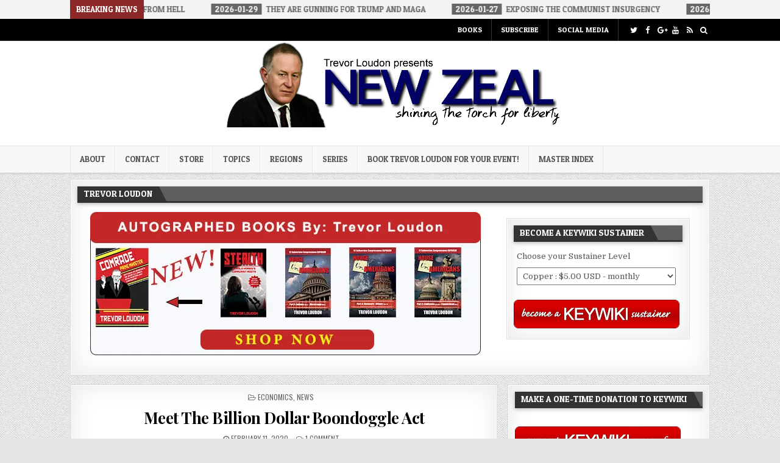

--- FILE ---
content_type: text/html; charset=UTF-8
request_url: https://www.trevorloudon.com/2020/02/meet-the-billion-dollar-boondoggle-act/
body_size: 24094
content:
<!DOCTYPE html>
<html lang="en-US">
<head>
<meta charset="UTF-8">
<meta name="viewport" content="width=device-width, initial-scale=1, maximum-scale=1">
<link rel="profile" href="http://gmpg.org/xfn/11">
<link rel="pingback" href="https://www.trevorloudon.com/xmlrpc.php">
<title>Meet The Billion Dollar Boondoggle Act &#8211; Trevor Loudon&#039;s New Zeal Blog</title>
<meta name='robots' content='max-image-preview:large' />
<link rel='dns-prefetch' href='//secure.gravatar.com' />
<link rel='dns-prefetch' href='//stats.wp.com' />
<link rel='dns-prefetch' href='//fonts.googleapis.com' />
<link rel='dns-prefetch' href='//v0.wordpress.com' />
<link rel='dns-prefetch' href='//widgets.wp.com' />
<link rel='dns-prefetch' href='//s0.wp.com' />
<link rel='dns-prefetch' href='//0.gravatar.com' />
<link rel='dns-prefetch' href='//1.gravatar.com' />
<link rel='dns-prefetch' href='//2.gravatar.com' />
<link rel='preconnect' href='//i0.wp.com' />
<link rel='preconnect' href='//c0.wp.com' />
<link rel="alternate" type="application/rss+xml" title="Trevor Loudon&#039;s New Zeal Blog &raquo; Feed" href="https://www.trevorloudon.com/feed/" />
<link rel="alternate" type="application/rss+xml" title="Trevor Loudon&#039;s New Zeal Blog &raquo; Comments Feed" href="https://www.trevorloudon.com/comments/feed/" />
<link rel="alternate" type="application/rss+xml" title="Trevor Loudon&#039;s New Zeal Blog &raquo; Meet The Billion Dollar Boondoggle Act Comments Feed" href="https://www.trevorloudon.com/2020/02/meet-the-billion-dollar-boondoggle-act/feed/" />
<link rel="alternate" title="oEmbed (JSON)" type="application/json+oembed" href="https://www.trevorloudon.com/wp-json/oembed/1.0/embed?url=https%3A%2F%2Fwww.trevorloudon.com%2F2020%2F02%2Fmeet-the-billion-dollar-boondoggle-act%2F" />
<link rel="alternate" title="oEmbed (XML)" type="text/xml+oembed" href="https://www.trevorloudon.com/wp-json/oembed/1.0/embed?url=https%3A%2F%2Fwww.trevorloudon.com%2F2020%2F02%2Fmeet-the-billion-dollar-boondoggle-act%2F&#038;format=xml" />
<style id='wp-img-auto-sizes-contain-inline-css' type='text/css'>
img:is([sizes=auto i],[sizes^="auto," i]){contain-intrinsic-size:3000px 1500px}
/*# sourceURL=wp-img-auto-sizes-contain-inline-css */
</style>
<link rel='stylesheet' id='wpapp-styles-css' href='https://www.trevorloudon.com/wp-content/plugins/wordpress-easy-paypal-payment-or-donation-accept-plugin/wpapp-styles.css?ver=5.1.4' type='text/css' media='all' />
<link rel='stylesheet' id='jetpack_related-posts-css' href='https://c0.wp.com/p/jetpack/15.4/modules/related-posts/related-posts.css' type='text/css' media='all' />
<style id='wp-emoji-styles-inline-css' type='text/css'>

	img.wp-smiley, img.emoji {
		display: inline !important;
		border: none !important;
		box-shadow: none !important;
		height: 1em !important;
		width: 1em !important;
		margin: 0 0.07em !important;
		vertical-align: -0.1em !important;
		background: none !important;
		padding: 0 !important;
	}
/*# sourceURL=wp-emoji-styles-inline-css */
</style>
<style id='wp-block-library-inline-css' type='text/css'>
:root{--wp-block-synced-color:#7a00df;--wp-block-synced-color--rgb:122,0,223;--wp-bound-block-color:var(--wp-block-synced-color);--wp-editor-canvas-background:#ddd;--wp-admin-theme-color:#007cba;--wp-admin-theme-color--rgb:0,124,186;--wp-admin-theme-color-darker-10:#006ba1;--wp-admin-theme-color-darker-10--rgb:0,107,160.5;--wp-admin-theme-color-darker-20:#005a87;--wp-admin-theme-color-darker-20--rgb:0,90,135;--wp-admin-border-width-focus:2px}@media (min-resolution:192dpi){:root{--wp-admin-border-width-focus:1.5px}}.wp-element-button{cursor:pointer}:root .has-very-light-gray-background-color{background-color:#eee}:root .has-very-dark-gray-background-color{background-color:#313131}:root .has-very-light-gray-color{color:#eee}:root .has-very-dark-gray-color{color:#313131}:root .has-vivid-green-cyan-to-vivid-cyan-blue-gradient-background{background:linear-gradient(135deg,#00d084,#0693e3)}:root .has-purple-crush-gradient-background{background:linear-gradient(135deg,#34e2e4,#4721fb 50%,#ab1dfe)}:root .has-hazy-dawn-gradient-background{background:linear-gradient(135deg,#faaca8,#dad0ec)}:root .has-subdued-olive-gradient-background{background:linear-gradient(135deg,#fafae1,#67a671)}:root .has-atomic-cream-gradient-background{background:linear-gradient(135deg,#fdd79a,#004a59)}:root .has-nightshade-gradient-background{background:linear-gradient(135deg,#330968,#31cdcf)}:root .has-midnight-gradient-background{background:linear-gradient(135deg,#020381,#2874fc)}:root{--wp--preset--font-size--normal:16px;--wp--preset--font-size--huge:42px}.has-regular-font-size{font-size:1em}.has-larger-font-size{font-size:2.625em}.has-normal-font-size{font-size:var(--wp--preset--font-size--normal)}.has-huge-font-size{font-size:var(--wp--preset--font-size--huge)}.has-text-align-center{text-align:center}.has-text-align-left{text-align:left}.has-text-align-right{text-align:right}.has-fit-text{white-space:nowrap!important}#end-resizable-editor-section{display:none}.aligncenter{clear:both}.items-justified-left{justify-content:flex-start}.items-justified-center{justify-content:center}.items-justified-right{justify-content:flex-end}.items-justified-space-between{justify-content:space-between}.screen-reader-text{border:0;clip-path:inset(50%);height:1px;margin:-1px;overflow:hidden;padding:0;position:absolute;width:1px;word-wrap:normal!important}.screen-reader-text:focus{background-color:#ddd;clip-path:none;color:#444;display:block;font-size:1em;height:auto;left:5px;line-height:normal;padding:15px 23px 14px;text-decoration:none;top:5px;width:auto;z-index:100000}html :where(.has-border-color){border-style:solid}html :where([style*=border-top-color]){border-top-style:solid}html :where([style*=border-right-color]){border-right-style:solid}html :where([style*=border-bottom-color]){border-bottom-style:solid}html :where([style*=border-left-color]){border-left-style:solid}html :where([style*=border-width]){border-style:solid}html :where([style*=border-top-width]){border-top-style:solid}html :where([style*=border-right-width]){border-right-style:solid}html :where([style*=border-bottom-width]){border-bottom-style:solid}html :where([style*=border-left-width]){border-left-style:solid}html :where(img[class*=wp-image-]){height:auto;max-width:100%}:where(figure){margin:0 0 1em}html :where(.is-position-sticky){--wp-admin--admin-bar--position-offset:var(--wp-admin--admin-bar--height,0px)}@media screen and (max-width:600px){html :where(.is-position-sticky){--wp-admin--admin-bar--position-offset:0px}}

/*# sourceURL=wp-block-library-inline-css */
</style><style id='wp-block-paragraph-inline-css' type='text/css'>
.is-small-text{font-size:.875em}.is-regular-text{font-size:1em}.is-large-text{font-size:2.25em}.is-larger-text{font-size:3em}.has-drop-cap:not(:focus):first-letter{float:left;font-size:8.4em;font-style:normal;font-weight:100;line-height:.68;margin:.05em .1em 0 0;text-transform:uppercase}body.rtl .has-drop-cap:not(:focus):first-letter{float:none;margin-left:.1em}p.has-drop-cap.has-background{overflow:hidden}:root :where(p.has-background){padding:1.25em 2.375em}:where(p.has-text-color:not(.has-link-color)) a{color:inherit}p.has-text-align-left[style*="writing-mode:vertical-lr"],p.has-text-align-right[style*="writing-mode:vertical-rl"]{rotate:180deg}
/*# sourceURL=https://c0.wp.com/c/6.9/wp-includes/blocks/paragraph/style.min.css */
</style>
<style id='global-styles-inline-css' type='text/css'>
:root{--wp--preset--aspect-ratio--square: 1;--wp--preset--aspect-ratio--4-3: 4/3;--wp--preset--aspect-ratio--3-4: 3/4;--wp--preset--aspect-ratio--3-2: 3/2;--wp--preset--aspect-ratio--2-3: 2/3;--wp--preset--aspect-ratio--16-9: 16/9;--wp--preset--aspect-ratio--9-16: 9/16;--wp--preset--color--black: #000000;--wp--preset--color--cyan-bluish-gray: #abb8c3;--wp--preset--color--white: #ffffff;--wp--preset--color--pale-pink: #f78da7;--wp--preset--color--vivid-red: #cf2e2e;--wp--preset--color--luminous-vivid-orange: #ff6900;--wp--preset--color--luminous-vivid-amber: #fcb900;--wp--preset--color--light-green-cyan: #7bdcb5;--wp--preset--color--vivid-green-cyan: #00d084;--wp--preset--color--pale-cyan-blue: #8ed1fc;--wp--preset--color--vivid-cyan-blue: #0693e3;--wp--preset--color--vivid-purple: #9b51e0;--wp--preset--gradient--vivid-cyan-blue-to-vivid-purple: linear-gradient(135deg,rgb(6,147,227) 0%,rgb(155,81,224) 100%);--wp--preset--gradient--light-green-cyan-to-vivid-green-cyan: linear-gradient(135deg,rgb(122,220,180) 0%,rgb(0,208,130) 100%);--wp--preset--gradient--luminous-vivid-amber-to-luminous-vivid-orange: linear-gradient(135deg,rgb(252,185,0) 0%,rgb(255,105,0) 100%);--wp--preset--gradient--luminous-vivid-orange-to-vivid-red: linear-gradient(135deg,rgb(255,105,0) 0%,rgb(207,46,46) 100%);--wp--preset--gradient--very-light-gray-to-cyan-bluish-gray: linear-gradient(135deg,rgb(238,238,238) 0%,rgb(169,184,195) 100%);--wp--preset--gradient--cool-to-warm-spectrum: linear-gradient(135deg,rgb(74,234,220) 0%,rgb(151,120,209) 20%,rgb(207,42,186) 40%,rgb(238,44,130) 60%,rgb(251,105,98) 80%,rgb(254,248,76) 100%);--wp--preset--gradient--blush-light-purple: linear-gradient(135deg,rgb(255,206,236) 0%,rgb(152,150,240) 100%);--wp--preset--gradient--blush-bordeaux: linear-gradient(135deg,rgb(254,205,165) 0%,rgb(254,45,45) 50%,rgb(107,0,62) 100%);--wp--preset--gradient--luminous-dusk: linear-gradient(135deg,rgb(255,203,112) 0%,rgb(199,81,192) 50%,rgb(65,88,208) 100%);--wp--preset--gradient--pale-ocean: linear-gradient(135deg,rgb(255,245,203) 0%,rgb(182,227,212) 50%,rgb(51,167,181) 100%);--wp--preset--gradient--electric-grass: linear-gradient(135deg,rgb(202,248,128) 0%,rgb(113,206,126) 100%);--wp--preset--gradient--midnight: linear-gradient(135deg,rgb(2,3,129) 0%,rgb(40,116,252) 100%);--wp--preset--font-size--small: 13px;--wp--preset--font-size--medium: 20px;--wp--preset--font-size--large: 36px;--wp--preset--font-size--x-large: 42px;--wp--preset--spacing--20: 0.44rem;--wp--preset--spacing--30: 0.67rem;--wp--preset--spacing--40: 1rem;--wp--preset--spacing--50: 1.5rem;--wp--preset--spacing--60: 2.25rem;--wp--preset--spacing--70: 3.38rem;--wp--preset--spacing--80: 5.06rem;--wp--preset--shadow--natural: 6px 6px 9px rgba(0, 0, 0, 0.2);--wp--preset--shadow--deep: 12px 12px 50px rgba(0, 0, 0, 0.4);--wp--preset--shadow--sharp: 6px 6px 0px rgba(0, 0, 0, 0.2);--wp--preset--shadow--outlined: 6px 6px 0px -3px rgb(255, 255, 255), 6px 6px rgb(0, 0, 0);--wp--preset--shadow--crisp: 6px 6px 0px rgb(0, 0, 0);}:where(.is-layout-flex){gap: 0.5em;}:where(.is-layout-grid){gap: 0.5em;}body .is-layout-flex{display: flex;}.is-layout-flex{flex-wrap: wrap;align-items: center;}.is-layout-flex > :is(*, div){margin: 0;}body .is-layout-grid{display: grid;}.is-layout-grid > :is(*, div){margin: 0;}:where(.wp-block-columns.is-layout-flex){gap: 2em;}:where(.wp-block-columns.is-layout-grid){gap: 2em;}:where(.wp-block-post-template.is-layout-flex){gap: 1.25em;}:where(.wp-block-post-template.is-layout-grid){gap: 1.25em;}.has-black-color{color: var(--wp--preset--color--black) !important;}.has-cyan-bluish-gray-color{color: var(--wp--preset--color--cyan-bluish-gray) !important;}.has-white-color{color: var(--wp--preset--color--white) !important;}.has-pale-pink-color{color: var(--wp--preset--color--pale-pink) !important;}.has-vivid-red-color{color: var(--wp--preset--color--vivid-red) !important;}.has-luminous-vivid-orange-color{color: var(--wp--preset--color--luminous-vivid-orange) !important;}.has-luminous-vivid-amber-color{color: var(--wp--preset--color--luminous-vivid-amber) !important;}.has-light-green-cyan-color{color: var(--wp--preset--color--light-green-cyan) !important;}.has-vivid-green-cyan-color{color: var(--wp--preset--color--vivid-green-cyan) !important;}.has-pale-cyan-blue-color{color: var(--wp--preset--color--pale-cyan-blue) !important;}.has-vivid-cyan-blue-color{color: var(--wp--preset--color--vivid-cyan-blue) !important;}.has-vivid-purple-color{color: var(--wp--preset--color--vivid-purple) !important;}.has-black-background-color{background-color: var(--wp--preset--color--black) !important;}.has-cyan-bluish-gray-background-color{background-color: var(--wp--preset--color--cyan-bluish-gray) !important;}.has-white-background-color{background-color: var(--wp--preset--color--white) !important;}.has-pale-pink-background-color{background-color: var(--wp--preset--color--pale-pink) !important;}.has-vivid-red-background-color{background-color: var(--wp--preset--color--vivid-red) !important;}.has-luminous-vivid-orange-background-color{background-color: var(--wp--preset--color--luminous-vivid-orange) !important;}.has-luminous-vivid-amber-background-color{background-color: var(--wp--preset--color--luminous-vivid-amber) !important;}.has-light-green-cyan-background-color{background-color: var(--wp--preset--color--light-green-cyan) !important;}.has-vivid-green-cyan-background-color{background-color: var(--wp--preset--color--vivid-green-cyan) !important;}.has-pale-cyan-blue-background-color{background-color: var(--wp--preset--color--pale-cyan-blue) !important;}.has-vivid-cyan-blue-background-color{background-color: var(--wp--preset--color--vivid-cyan-blue) !important;}.has-vivid-purple-background-color{background-color: var(--wp--preset--color--vivid-purple) !important;}.has-black-border-color{border-color: var(--wp--preset--color--black) !important;}.has-cyan-bluish-gray-border-color{border-color: var(--wp--preset--color--cyan-bluish-gray) !important;}.has-white-border-color{border-color: var(--wp--preset--color--white) !important;}.has-pale-pink-border-color{border-color: var(--wp--preset--color--pale-pink) !important;}.has-vivid-red-border-color{border-color: var(--wp--preset--color--vivid-red) !important;}.has-luminous-vivid-orange-border-color{border-color: var(--wp--preset--color--luminous-vivid-orange) !important;}.has-luminous-vivid-amber-border-color{border-color: var(--wp--preset--color--luminous-vivid-amber) !important;}.has-light-green-cyan-border-color{border-color: var(--wp--preset--color--light-green-cyan) !important;}.has-vivid-green-cyan-border-color{border-color: var(--wp--preset--color--vivid-green-cyan) !important;}.has-pale-cyan-blue-border-color{border-color: var(--wp--preset--color--pale-cyan-blue) !important;}.has-vivid-cyan-blue-border-color{border-color: var(--wp--preset--color--vivid-cyan-blue) !important;}.has-vivid-purple-border-color{border-color: var(--wp--preset--color--vivid-purple) !important;}.has-vivid-cyan-blue-to-vivid-purple-gradient-background{background: var(--wp--preset--gradient--vivid-cyan-blue-to-vivid-purple) !important;}.has-light-green-cyan-to-vivid-green-cyan-gradient-background{background: var(--wp--preset--gradient--light-green-cyan-to-vivid-green-cyan) !important;}.has-luminous-vivid-amber-to-luminous-vivid-orange-gradient-background{background: var(--wp--preset--gradient--luminous-vivid-amber-to-luminous-vivid-orange) !important;}.has-luminous-vivid-orange-to-vivid-red-gradient-background{background: var(--wp--preset--gradient--luminous-vivid-orange-to-vivid-red) !important;}.has-very-light-gray-to-cyan-bluish-gray-gradient-background{background: var(--wp--preset--gradient--very-light-gray-to-cyan-bluish-gray) !important;}.has-cool-to-warm-spectrum-gradient-background{background: var(--wp--preset--gradient--cool-to-warm-spectrum) !important;}.has-blush-light-purple-gradient-background{background: var(--wp--preset--gradient--blush-light-purple) !important;}.has-blush-bordeaux-gradient-background{background: var(--wp--preset--gradient--blush-bordeaux) !important;}.has-luminous-dusk-gradient-background{background: var(--wp--preset--gradient--luminous-dusk) !important;}.has-pale-ocean-gradient-background{background: var(--wp--preset--gradient--pale-ocean) !important;}.has-electric-grass-gradient-background{background: var(--wp--preset--gradient--electric-grass) !important;}.has-midnight-gradient-background{background: var(--wp--preset--gradient--midnight) !important;}.has-small-font-size{font-size: var(--wp--preset--font-size--small) !important;}.has-medium-font-size{font-size: var(--wp--preset--font-size--medium) !important;}.has-large-font-size{font-size: var(--wp--preset--font-size--large) !important;}.has-x-large-font-size{font-size: var(--wp--preset--font-size--x-large) !important;}
/*# sourceURL=global-styles-inline-css */
</style>

<style id='classic-theme-styles-inline-css' type='text/css'>
/*! This file is auto-generated */
.wp-block-button__link{color:#fff;background-color:#32373c;border-radius:9999px;box-shadow:none;text-decoration:none;padding:calc(.667em + 2px) calc(1.333em + 2px);font-size:1.125em}.wp-block-file__button{background:#32373c;color:#fff;text-decoration:none}
/*# sourceURL=/wp-includes/css/classic-themes.min.css */
</style>
<link rel='stylesheet' id='contact-form-7-css' href='https://www.trevorloudon.com/wp-content/plugins/contact-form-7/includes/css/styles.css?ver=6.1.4' type='text/css' media='all' />
<link rel='stylesheet' id='flashwp-maincss-css' href='https://www.trevorloudon.com/wp-content/themes/flashwp-pro/style.css' type='text/css' media='all' />
<link rel='stylesheet' id='font-awesome-css' href='https://www.trevorloudon.com/wp-content/themes/flashwp-pro/assets/css/font-awesome.min.css' type='text/css' media='all' />
<link rel='stylesheet' id='flashwp-webfont-css' href='//fonts.googleapis.com/css?family=Playfair+Display:400,400i,700,700i|Domine:400,700|Oswald:400,700|Roboto+Condensed:400,400i,700,700i|Patua+One' type='text/css' media='all' />
<link rel='stylesheet' id='jetpack_likes-css' href='https://c0.wp.com/p/jetpack/15.4/modules/likes/style.css' type='text/css' media='all' />
<link rel='stylesheet' id='jetpack-subscriptions-css' href='https://c0.wp.com/p/jetpack/15.4/_inc/build/subscriptions/subscriptions.min.css' type='text/css' media='all' />
<link rel='stylesheet' id='wp-pagenavi-css' href='https://www.trevorloudon.com/wp-content/plugins/wp-pagenavi/pagenavi-css.css?ver=2.70' type='text/css' media='all' />
<script type="text/javascript" src="https://c0.wp.com/c/6.9/wp-includes/js/jquery/jquery.min.js" id="jquery-core-js"></script>
<script type="text/javascript" src="https://c0.wp.com/c/6.9/wp-includes/js/jquery/jquery-migrate.min.js" id="jquery-migrate-js"></script>
<script type="text/javascript" id="jetpack_related-posts-js-extra">
/* <![CDATA[ */
var related_posts_js_options = {"post_heading":"h4"};
//# sourceURL=jetpack_related-posts-js-extra
/* ]]> */
</script>
<script type="text/javascript" src="https://c0.wp.com/p/jetpack/15.4/_inc/build/related-posts/related-posts.min.js" id="jetpack_related-posts-js"></script>
<link rel="https://api.w.org/" href="https://www.trevorloudon.com/wp-json/" /><link rel="alternate" title="JSON" type="application/json" href="https://www.trevorloudon.com/wp-json/wp/v2/posts/51133" /><link rel="EditURI" type="application/rsd+xml" title="RSD" href="https://www.trevorloudon.com/xmlrpc.php?rsd" />
<meta name="generator" content="WordPress 6.9" />
<link rel="canonical" href="https://www.trevorloudon.com/2020/02/meet-the-billion-dollar-boondoggle-act/" />
<link rel='shortlink' href='https://wp.me/p1tQdh-diJ' />
	<style>img#wpstats{display:none}</style>
		<meta name="google-site-verification" content="poC_nkN1tvU2eP6PaWWEqJa1-B0E-zLKocyjnp9egXs" />    <style type="text/css">
    body{font-family:;font-size:;font-weight:;font-style:;line-height:;}

    h1{font-size:;font-weight:;font-style:;}
    h2{font-size:;font-weight:;font-style:;}
    h3{font-size:;font-weight:;font-style:;}
    h4{font-size:;font-weight:;font-style:;}
    h5{font-size:;font-weight:;font-style:;}
    h6{font-size:;font-weight:;font-style:;}
    h1,h2,h3,h4,h5,h6{font-family:;line-height:;}

    .flashwp-secondary-nav-menu a{font-family:;font-size:;font-weight:;font-style:;}

    .flashwp-site-title{font-family:;font-size:;font-weight:;font-style:;line-height: !important;}
    .flashwp-site-description{font-family:;font-size:;font-weight:;font-style:;line-height: !important;}

    .flashwp-nav-primary-menu a{font-family:;font-size:;font-weight:;font-style:;}

    .flashwp-trending-news{font-family:;font-size:;font-weight:;font-style:;}

    .entry-title{font-family:;font-size:;font-weight:;font-style:;line-height:;}

    .flashwp-posts .flashwp-posts-heading,.flashwp-sidebar-widget-areas .widget .flashwp-widget-title,.flashwp-featured-posts-area .widget .flashwp-widget-title{font-family:;font-size:;font-weight:;font-style:;line-height:;}

    #flashwp-footer-blocks .widget .flashwp-widget-title{font-family:;font-size:;font-weight:;font-style:;line-height:;}

    .flashwp-fp01-post .flashwp-fp01-post-title,.flashwp-fp02-post .flashwp-fp02-post-title,.flashwp-fp10-post .flashwp-fp10-post-title,.flashwp-fp11-post .flashwp-fp11-post-title,.flashwp-fp12-post .flashwp-fp12-post-title,.flashwp-fp13-post .flashwp-fp13-post-title,.flashwp-fp14-post .flashwp-fp14-post-title,.flashwp-fp15-post .flashwp-fp15-post-title,.flashwp-fp16-post .flashwp-fp16-post-title{font-family:;font-size:;font-weight:;font-style:;line-height:;}

    .flashwp-related-posts-wrap h4,.flashwp-fp02-posts-left .flashwp-fp02-post .flashwp-fp02-post-title,.flashwp-fp03-post .flashwp-fp03-post-title,.flashwp-fp04-post .flashwp-fp04-post-title,.flashwp-fp05-post .flashwp-fp05-post-title,.flashwp-fp06-post .flashwp-fp06-post-title,.flashwp-fp08-post .flashwp-fp08-post-title,.flashwp-fp09-post .flashwp-fp09-post-title,.flashwp-fp11-post:first-child .flashwp-fp11-post-title,.flashwp-fp12-posts-left .flashwp-fp12-post .flashwp-fp12-post-title,.flashwp-fp14-post:first-child .flashwp-fp14-post-title,.flashwp-fp15-post:first-child .flashwp-fp15-post-title,.flashwp-fp17-post .flashwp-fp17-post-title,.flashwp-carousel-title{font-family:;font-size:;font-weight:;font-style:;line-height:;}

    .flashwp-fp02-post-categories a,.flashwp-fp03-post-categories a,.flashwp-fp04-post-categories a,.flashwp-fp05-post-categories a,.flashwp-fp06-post-categories a,.flashwp-fp08-post-categories a,.flashwp-fp09-post-categories a,.flashwp-fp11-post-categories a,.flashwp-fp12-post-categories a,.flashwp-fp13-post-categories a,.flashwp-fp14-post-categories a,.flashwp-fp15-post-categories a,.flashwp-fp16-post-categories a,.flashwp-fp17-post-categories a,.flashwp-carousel-post-categories a{font-family:;font-size:;font-weight:;font-style:;}

    .flashwp-entry-meta-single,.flashwp-fp01-post-footer,.flashwp-fp02-post-footer,.flashwp-fp03-post-footer,.flashwp-fp04-post-footer,.flashwp-fp05-post-footer,.flashwp-fp06-post-footer,.flashwp-fp08-post-footer,.flashwp-fp09-post-footer,.flashwp-fp10-post-footer,.flashwp-fp11-post-footer,.flashwp-fp12-post-footer,.flashwp-fp13-post-footer,.flashwp-fp14-post-footer,.flashwp-fp15-post-footer,.flashwp-fp16-post-footer,.flashwp-fp17-post-footer,.flashwp-carousel-post-footer{font-family:;font-size:;font-weight:;font-style:;}

    .flashwp-fp02-post-read-more,.flashwp-fp03-post-read-more,.flashwp-fp04-post-read-more,.flashwp-fp05-post-read-more,.flashwp-fp06-post-read-more,.flashwp-fp08-post-read-more,.flashwp-fp11-post-read-more,.flashwp-fp12-post-read-more,.flashwp-fp13-post-read-more,.flashwp-fp14-post-read-more,.flashwp-fp15-post-read-more{font-family:;font-size:;font-weight:;font-style:;}

    .widget_tag_cloud a{font-family: !important;font-size: !important;font-weight: !important;font-style: !important;}
    </style>
        <style type="text/css">
        
                    
                
                                
    
                                    
                        
        
        
        
    
    
        
                
        
        
        
                        
            
            
                
                                
            
            </style>
    <style type="text/css">.recentcomments a{display:inline !important;padding:0 !important;margin:0 !important;}</style>    <style type="text/css">
            .flashwp-site-title, .flashwp-site-description {position: absolute;clip: rect(1px, 1px, 1px, 1px);}
        </style>
    <style type="text/css" id="custom-background-css">
body.custom-background { background-image: url("https://www.trevorloudon.com/wp-content/themes/flashwp-pro/assets/images/background.png"); background-position: left top; background-size: auto; background-repeat: repeat; background-attachment: fixed; }
</style>
	
<!-- Jetpack Open Graph Tags -->
<meta property="og:type" content="article" />
<meta property="og:title" content="Meet The Billion Dollar Boondoggle Act" />
<meta property="og:url" content="https://www.trevorloudon.com/2020/02/meet-the-billion-dollar-boondoggle-act/" />
<meta property="og:description" content="By: Denise Simon |&nbsp;Founders Code It would be ironic if the report itself came in $1 billion over budget and five years behind schedule. (Really? Behind schedule and over budget and it has to b…" />
<meta property="article:published_time" content="2020-02-12T01:08:59+00:00" />
<meta property="article:modified_time" content="2020-02-12T01:08:59+00:00" />
<meta property="og:site_name" content="Trevor Loudon&#039;s New Zeal Blog" />
<meta property="og:image" content="https://i0.wp.com/www.trevorloudon.com/wp-content/uploads/2020/02/money.jpg?fit=600%2C450&#038;ssl=1" />
<meta property="og:image:width" content="600" />
<meta property="og:image:height" content="450" />
<meta property="og:image:alt" content="" />
<meta property="og:locale" content="en_US" />
<meta name="twitter:text:title" content="Meet The Billion Dollar Boondoggle Act" />
<meta name="twitter:image" content="https://i0.wp.com/www.trevorloudon.com/wp-content/uploads/2020/02/money.jpg?fit=600%2C450&#038;ssl=1&#038;w=640" />
<meta name="twitter:card" content="summary_large_image" />

<!-- End Jetpack Open Graph Tags -->
		<style type="text/css" id="wp-custom-css">
			.menu-main-container{float:right;margin-right:150px}
.tlsection{float:left;margin-left:20px;}
.F1 {font-weight:bold;padding:3px;}

		</style>
		<meta data-pso-pv="1.2.1" data-pso-pt="singlePost" data-pso-th="6c1ad4c349db2786a110af89d866c510"></head>

<body class="wp-singular post-template-default single single-post postid-51133 single-format-standard custom-background wp-theme-flashwp-pro flashwp-animated flashwp-fadein flashwp-group-blog flashwp-layout-c-s1" id="flashwp-site-body" itemscope="itemscope" itemtype="http://schema.org/WebPage">

<div class="flashwp-trending-news">
<div class="flashwp-outer-wrapper">
        <div class="flashwp-trending-news-title">Breaking News</div>
    
    
    <div class="flashwp-marquee-wrapper">
    <div class="flashwp-trending-news-items flashwp-marquee">
                <a href="https://www.trevorloudon.com/2026/01/the-nurses-from-hell/" rel="bookmark" title="Permanent Link to The Nurses from Hell">
        <span class="flashwp-trending-news-item-date">2026-01-31</span>
        <span class="flashwp-trending-news-item-title">The Nurses from Hell</span>
        </a>
                <a href="https://www.trevorloudon.com/2026/01/they-are-gunning-for-trump-and-maga/" rel="bookmark" title="Permanent Link to They Are Gunning for Trump and MAGA">
        <span class="flashwp-trending-news-item-date">2026-01-29</span>
        <span class="flashwp-trending-news-item-title">They Are Gunning for Trump and MAGA</span>
        </a>
                <a href="https://www.trevorloudon.com/2026/01/exposing-the-communist-insurgency/" rel="bookmark" title="Permanent Link to Exposing the Communist Insurgency">
        <span class="flashwp-trending-news-item-date">2026-01-27</span>
        <span class="flashwp-trending-news-item-title">Exposing the Communist Insurgency</span>
        </a>
                <a href="https://www.trevorloudon.com/2026/01/a-blizzard-of-lies-about-the-nurse/" rel="bookmark" title="Permanent Link to A Blizzard of Lies About the “Nurse”">
        <span class="flashwp-trending-news-item-date">2026-01-25</span>
        <span class="flashwp-trending-news-item-title">A Blizzard of Lies About the “Nurse”</span>
        </a>
                <a href="https://www.trevorloudon.com/2026/01/the-theory-and-practice-of-sanctuary-cities-and-states/" rel="bookmark" title="Permanent Link to The Theory and Practice of Sanctuary Cities and States">
        <span class="flashwp-trending-news-item-date">2026-01-25</span>
        <span class="flashwp-trending-news-item-title">The Theory and Practice of Sanctuary Cities and States</span>
        </a>
            </div>
    </div>

    
</div>
</div>

<div class="flashwp-container flashwp-secondary-menu-container clearfix">
<div class="flashwp-secondary-menu-container-inside clearfix">

<nav class="flashwp-nav-secondary" id="flashwp-secondary-navigation" itemscope="itemscope" itemtype="http://schema.org/SiteNavigationElement" role="navigation">
<div class="flashwp-outer-wrapper">
<div class="menu-main-container"><ul id="flashwp-menu-secondary-navigation" class="flashwp-secondary-nav-menu flashwp-menu-secondary"><li id="menu-item-56526" class="menu-item menu-item-type-post_type menu-item-object-page menu-item-56526"><a href="https://www.trevorloudon.com/shop/">Books</a></li>
<li id="menu-item-50182" class="menu-item menu-item-type-post_type menu-item-object-page menu-item-50182"><a href="https://www.trevorloudon.com/subscribe/">Subscribe</a></li>
<li id="menu-item-50183" class="menu-item menu-item-type-post_type menu-item-object-page menu-item-50183"><a href="https://www.trevorloudon.com/social-media/">Social Media</a></li>
</ul></div>

<div class='flashwp-top-social-icons'>
                <a href="https://twitter.com/NewZealBlog" target="_blank" class="flashwp-social-icon-twitter" title="Twitter"><i class="fa fa-twitter" aria-hidden="true"></i></a>                <a href="https://www.facebook.com/TrevorLoudon?_rdr" target="_blank" class="flashwp-social-icon-facebook" title="Facebook"><i class="fa fa-facebook" aria-hidden="true"></i></a>                <a href="https://plus.google.com/114643622388495653193/posts" target="_blank" class="flashwp-social-icon-google-plus" title="Google Plus"><i class="fa fa-google-plus" aria-hidden="true"></i></a>                                <a href="https://www.youtube.com/user/newzealblog" target="_blank" class="flashwp-social-icon-youtube" title="Youtube"><i class="fa fa-youtube" aria-hidden="true"></i></a>                                                                                                    <a href="https://www.trevorloudon.com/feed/" target="_blank" class="flashwp-social-icon-rss" title="RSS"><i class="fa fa-rss" aria-hidden="true"></i></a>        <a href="#" title="Search" class="flashwp-social-icon-search"><i class="fa fa-search"></i></a></div>

</div>
</nav>

</div>
</div>

<div class="flashwp-container" id="flashwp-header" itemscope="itemscope" itemtype="http://schema.org/WPHeader" role="banner">
<div class="flashwp-head-content clearfix" id="flashwp-head-content">
<div class="flashwp-outer-wrapper">


<div class="flashwp-header-image clearfix">
<a href="https://www.trevorloudon.com/" rel="home" class="flashwp-header-img-link">
    <img src="https://www.trevorloudon.com/wp-content/uploads/2019/08/nzb-logo8.jpg" width="558" height="141" alt="" class="flashwp-header-img"/>
</a>
</div>

<div class="flashwp-header-inside clearfix">
<div id="flashwp-logo">
    <div class="site-branding">
                  <p class="flashwp-site-title"><a href="https://www.trevorloudon.com/" rel="home">Trevor Loudon&#039;s New Zeal Blog</a></p>
            <p class="flashwp-site-description">The Enemies Within</p>
        </div>
</div><!--/#flashwp-logo -->

<div id="flashwp-header-banner">
</div><!--/#flashwp-header-banner -->
</div>


</div>
</div><!--/#flashwp-head-content -->
</div><!--/#flashwp-header -->

<div class="flashwp-container flashwp-primary-menu-container clearfix">
<div class="flashwp-primary-menu-container-inside clearfix">

<nav class="flashwp-nav-primary" id="flashwp-primary-navigation" itemscope="itemscope" itemtype="http://schema.org/SiteNavigationElement" role="navigation">
<div class="flashwp-outer-wrapper">
<div class="menu-top-menu-container"><ul id="flashwp-menu-primary-navigation" class="flashwp-nav-primary-menu flashwp-menu-primary"><li id="menu-item-4126" class="menu-item menu-item-type-post_type menu-item-object-page menu-item-has-children menu-item-4126"><a href="https://www.trevorloudon.com/about/">About</a>
<ul class="sub-menu">
	<li id="menu-item-8281" class="menu-item menu-item-type-post_type menu-item-object-page menu-item-8281"><a href="https://www.trevorloudon.com/about/">Meet the Team</a></li>
	<li id="menu-item-8283" class="menu-item menu-item-type-post_type menu-item-object-page menu-item-8283"><a href="https://www.trevorloudon.com/subscribe/">Subscribe</a></li>
</ul>
</li>
<li id="menu-item-4133" class="menu-item menu-item-type-post_type menu-item-object-page menu-item-4133"><a href="https://www.trevorloudon.com/contact/">Contact</a></li>
<li id="menu-item-56041" class="menu-item menu-item-type-post_type menu-item-object-page menu-item-56041"><a href="https://www.trevorloudon.com/shop/">Store</a></li>
<li id="menu-item-4195" class="menu-item menu-item-type-custom menu-item-object-custom menu-item-has-children menu-item-4195"><a href="#">Topics</a>
<ul class="sub-menu">
	<li id="menu-item-4196" class="menu-item menu-item-type-taxonomy menu-item-object-category menu-item-4196"><a href="https://www.trevorloudon.com/category/barack-obama/">Barack Obama</a></li>
	<li id="menu-item-4198" class="menu-item menu-item-type-taxonomy menu-item-object-category menu-item-4198"><a href="https://www.trevorloudon.com/category/environmentalism/">Environmentalism</a></li>
	<li id="menu-item-5164" class="menu-item menu-item-type-taxonomy menu-item-object-category menu-item-5164"><a href="https://www.trevorloudon.com/category/humor/">Humor</a></li>
	<li id="menu-item-4200" class="menu-item menu-item-type-taxonomy menu-item-object-category menu-item-4200"><a href="https://www.trevorloudon.com/category/liberty/">Liberty</a></li>
	<li id="menu-item-4199" class="menu-item menu-item-type-taxonomy menu-item-object-category menu-item-4199"><a href="https://www.trevorloudon.com/category/radical-islam/">Radical Islam</a></li>
	<li id="menu-item-5166" class="menu-item menu-item-type-taxonomy menu-item-object-category menu-item-5166"><a href="https://www.trevorloudon.com/category/social-movements/">Social Movements</a></li>
	<li id="menu-item-4202" class="menu-item menu-item-type-taxonomy menu-item-object-category menu-item-4202"><a href="https://www.trevorloudon.com/category/socialism-communism/">Socialism/Communism</a></li>
	<li id="menu-item-4203" class="menu-item menu-item-type-taxonomy menu-item-object-category menu-item-4203"><a href="https://www.trevorloudon.com/category/unions/">Unions</a></li>
</ul>
</li>
<li id="menu-item-5034" class="menu-item menu-item-type-custom menu-item-object-custom menu-item-has-children menu-item-5034"><a href="#">Regions</a>
<ul class="sub-menu">
	<li id="menu-item-5035" class="menu-item menu-item-type-taxonomy menu-item-object-category menu-item-5035"><a href="https://www.trevorloudon.com/category/africa/">Africa</a></li>
	<li id="menu-item-5036" class="menu-item menu-item-type-taxonomy menu-item-object-category menu-item-5036"><a href="https://www.trevorloudon.com/category/asia-pacific/">Asia-Pacific</a></li>
	<li id="menu-item-5037" class="menu-item menu-item-type-taxonomy menu-item-object-category menu-item-5037"><a href="https://www.trevorloudon.com/category/europe/">Europe</a></li>
	<li id="menu-item-5038" class="menu-item menu-item-type-taxonomy menu-item-object-category menu-item-5038"><a href="https://www.trevorloudon.com/category/international/">International</a></li>
	<li id="menu-item-5165" class="menu-item menu-item-type-taxonomy menu-item-object-category menu-item-5165"><a href="https://www.trevorloudon.com/category/middle-east/">Middle East</a></li>
	<li id="menu-item-5039" class="menu-item menu-item-type-taxonomy menu-item-object-category menu-item-5039"><a href="https://www.trevorloudon.com/category/latin-america/">Latin America</a></li>
	<li id="menu-item-5040" class="menu-item menu-item-type-taxonomy menu-item-object-category menu-item-5040"><a href="https://www.trevorloudon.com/category/nz/">New Zealand</a></li>
	<li id="menu-item-5041" class="menu-item menu-item-type-taxonomy menu-item-object-category menu-item-5041"><a href="https://www.trevorloudon.com/category/north-america/">North America</a></li>
</ul>
</li>
<li id="menu-item-5470" class="menu-item menu-item-type-custom menu-item-object-custom menu-item-has-children menu-item-5470"><a href="#">Series</a>
<ul class="sub-menu">
	<li id="menu-item-5471" class="menu-item menu-item-type-taxonomy menu-item-object-category menu-item-5471"><a href="https://www.trevorloudon.com/category/red-reps/">Red Reps</a></li>
	<li id="menu-item-5474" class="menu-item menu-item-type-taxonomy menu-item-object-category menu-item-5474"><a href="https://www.trevorloudon.com/category/socialist-opinion-shapers/">Socialist Opinion Shapers</a></li>
</ul>
</li>
<li id="menu-item-32131" class="menu-item menu-item-type-post_type menu-item-object-page menu-item-32131"><a href="https://www.trevorloudon.com/trevor-loudons-speaking-schedule/">Book Trevor Loudon for your Event!</a></li>
<li id="menu-item-32152" class="menu-item menu-item-type-post_type menu-item-object-page menu-item-32152"><a href="https://www.trevorloudon.com/master-index/">Master Index</a></li>
</ul></div></div>
</nav>

</div>
</div>


<div id="flashwp-search-overlay-wrap" class="flashwp-search-overlay">
  <span class="flashwp-search-closebtn" title="Close Search">&#xD7;</span>
  <div class="flashwp-search-overlay-content">
    
<form role="search" method="get" class="flashwp-search-form" action="https://www.trevorloudon.com/">
<label>
    <span class="screen-reader-text">Search for:</span>
    <input type="search" class="flashwp-search-field" placeholder="Search &hellip;" value="" name="s" />
</label>
<input type="submit" class="flashwp-search-submit" value="Search" />
</form>  </div>
</div>

<div class="flashwp-outer-wrapper">

<div class="flashwp-top-wrapper-outer clearfix">
<div class="flashwp-featured-posts-area flashwp-top-wrapper clearfix">



<div id="custom_html-2" class="widget_text flashwp-main-widget widget flashwp-box widget_custom_html"><div class="widget_text flashwp-box-inside"><h2 class="flashwp-widget-title"><span>Trevor Loudon</span></h2><div class="textwidget custom-html-widget"><div class="flashwp-row"><div class="flashwp-col-8"><a href="https://trevorloudon.com/shop#book" title="Click To Buy Books"><img data-recalc-dims="1" src="https://i0.wp.com/www.trevorloudon.com/wp-content/uploads/2024/12/top-banner-12-24.jpg?w=675&#038;ssl=1" alt="Autographed Books By Trevor Loudon Now Available"></a></div>
<div class="flashwp-col-4">
		<div id="text-18" class="flashwp-side-widget widget flashwp-box widget_text"><div class="flashwp-box-inside"><h2 class="flashwp-widget-title"><span>Become a KeyWiki Sustainer</span></h2>			<div class="textwidget"><form action="https://www.paypal.com/cgi-bin/webscr" method="post" target="_top">
<input type="hidden" name="cmd" value="_s-xclick">
<input type="hidden" name="hosted_button_id" value="2LTWEB2BFRFZQ">
<table>
<tr><td><input type="hidden" name="on0" value="Choose your Sustainer Level">Choose your Sustainer Level</td></tr><tr><td><select name="os0">
	<option value="Copper">Copper : $5.00 USD - monthly</option>
	<option value="Bronze">Bronze : $10.00 USD - monthly</option>
	<option value="Gold">Gold : $20.00 USD - monthly</option>
	<option value="Platinum">Platinum : $50.00 USD - monthly</option>
	<option value="Super Patriot">Super Patriot : $100.00 USD - monthly</option>
	<option value="Benefactor">Benefactor : $500.00 USD - monthly</option>
</select> </td></tr>
</table>
<input type="hidden" name="currency_code" value="USD">
<input type="image" src="http://www.trevorloudon.com/wp-content/uploads/2013/05/kw-sustainer.jpg" border="0" name="submit" alt="PayPal - The safer, easier way to pay online!">
<img alt border="0" src="https://www.paypalobjects.com/en_US/i/scr/pixel.gif" width="1" height="1" data-lazy-src="https://www.paypalobjects.com/en_US/i/scr/pixel.gif?is-pending-load=1" srcset="[data-uri]" class=" jetpack-lazy-image"><noscript><img alt="" border="0" src="https://www.paypalobjects.com/en_US/i/scr/pixel.gif" width="1" height="1"></noscript>
</form>
</div>
		</div></div>
</div></div></div></div></div></div>
</div>

</div>

<div class="flashwp-outer-wrapper">

<div class="flashwp-container clearfix" id="flashwp-wrapper">
<div class="flashwp-content-wrapper clearfix" id="flashwp-content-wrapper">
<div class="flashwp-main-wrapper clearfix" id="flashwp-main-wrapper" itemscope="itemscope" itemtype="http://schema.org/Blog" role="main">
<div class="theiaStickySidebar">
<div class="flashwp-main-wrapper-inside clearfix">




<div class="flashwp-featured-posts-area flashwp-featured-posts-area-top clearfix">



</div>


<div class="flashwp-posts-wrapper" id="flashwp-posts-wrapper">


    

<article id="post-51133" class="flashwp-post-singular flashwp-box post-51133 post type-post status-publish format-standard has-post-thumbnail hentry category-economics category-news wpcat-241-id wpcat-3849-id">
<div class="flashwp-box-inside">

    <div class="flashwp-entry-meta-single flashwp-entry-meta-single-top"><span class="flashwp-entry-meta-single-cats"><i class="fa fa-folder-open-o"></i>&nbsp;<span class="screen-reader-text">Posted in </span><a href="https://www.trevorloudon.com/category/economics/" rel="category tag">Economics</a>, <a href="https://www.trevorloudon.com/category/news/" rel="category tag">News</a></span></div>
    <header class="entry-header">
        <h1 class="post-title entry-title"><a href="https://www.trevorloudon.com/2020/02/meet-the-billion-dollar-boondoggle-act/" rel="bookmark">Meet The Billion Dollar Boondoggle Act</a></h1>    </header><!-- .entry-header -->

            <div class="flashwp-entry-meta-single">
        <span class="flashwp-entry-meta-single-date"><i class="fa fa-clock-o"></i>&nbsp;February 11, 2020</span>        <span class="flashwp-entry-meta-single-comments"><i class="fa fa-comments-o"></i>&nbsp;<a href="https://www.trevorloudon.com/2020/02/meet-the-billion-dollar-boondoggle-act/#comments">1 Comment</a></span>
            </div>
    
    <div class="entry-content clearfix">
                                        <a href="https://www.trevorloudon.com/2020/02/meet-the-billion-dollar-boondoggle-act/" title="Permanent Link to Meet The Billion Dollar Boondoggle Act"><img width="600" height="450" src="https://i0.wp.com/www.trevorloudon.com/wp-content/uploads/2020/02/money.jpg?fit=600%2C450&amp;ssl=1" class="flashwp-post-thumbnail-single wp-post-image" alt="" decoding="async" fetchpriority="high" srcset="https://i0.wp.com/www.trevorloudon.com/wp-content/uploads/2020/02/money.jpg?w=600&amp;ssl=1 600w, https://i0.wp.com/www.trevorloudon.com/wp-content/uploads/2020/02/money.jpg?resize=300%2C225&amp;ssl=1 300w, https://i0.wp.com/www.trevorloudon.com/wp-content/uploads/2020/02/money.jpg?resize=480%2C360&amp;ssl=1 480w" sizes="(max-width: 600px) 100vw, 600px" /></a>
                
<p><strong>By: Denise Simon |&nbsp;<a href="https://founderscode.com/meet-the-billion-dollar-boondoggle-act/" target="_blank" rel="noreferrer noopener">Founders Code</a></strong></p>



<p>It would be ironic if the report itself came in $1 billion over budget and five years behind schedule.</p>



<p>(Really? Behind schedule and over budget and it has to be $1 billion? Your thoughts?) It is a start however introduced by 2 Republicans, Rep. Mike Gallagher (R-WI8) and Sen. Joni Ernst (R-IA).</p>



<p><strong><a href="https://govtrackinsider.com/billion-dollar-boondoggle-act-would-require-annual-report-on-government-projects-1b-over-budget-237271f38c5d"><strong>Context</strong></a></strong></p>



<p>A number of taxpayer-funded projects are taking significantly longer or costing significantly more than originally projected. Prominent examples&nbsp;<a href="https://www.ernst.senate.gov/public/index.cfm/2019/2/ernst-pushes-for-full-disclosure-of-costs-timeline-for-billion-dollar-government-projects-over-budget-and-behind-schedule" target="_blank" rel="noreferrer noopener">include</a>&nbsp;everything from the current 2020 Census to NASA space missions, plutonium cleanup sites to New York City subway construction.</p>



<p><strong>What the bill does</strong></p>



<p>The Billion Dollar Boondoggle Act would require an annual public report detailing all federal projects that are running at least $1 billion over budget or at least five years behind schedule.</p>



<p>(That would likely include President Trump’s proposed border wall, for which U.S. Customs and Border Protection last week&nbsp;<a href="https://www.npr.org/2020/01/19/797319968/-11-billion-and-counting-trumps-border-wall-would-be-the-world-s-most-costly" target="_blank" rel="noreferrer noopener">increased its original cost estimate up to $11 billion</a>.)</p>



<p>The report would be compiled by the Office of Management and Budget (OMB). It would feature such components as both the original and current estimated costs of the projects, and supposed explanations justifying the increased expenses or late arrivals.</p>



<p>The Senate version was introduced last February 26 as bill number&nbsp;<a href="https://www.govtrack.us/congress/bills/116/s565" target="_blank" rel="noreferrer noopener">S. 565</a>, by&nbsp;<a href="https://www.govtrack.us/congress/members/joni_ernst/412667" target="_blank" rel="noreferrer noopener">Sen. Joni Ernst (R-IA)</a>. The House version was introduced a month later last March 27 as bill number&nbsp;<a href="https://www.govtrack.us/congress/bills/116/hr1917" target="_blank" rel="noreferrer noopener">H.R. 1917</a>, by&nbsp;<a href="https://www.govtrack.us/congress/members/mike_gallagher/412731" target="_blank" rel="noreferrer noopener">Rep. Mike Gallagher (R-WI8)</a>.</p>



<p><strong>What supporters say</strong></p>



<p>Supporters argue the legislation allows for better management of misused and mishandled money allocated funded by American taxpayers.</p>



<p>“There are far too many taxpayer-funded projects that are billions of dollars over budget and years behind schedule,” Sen. Ernst&nbsp;<a href="https://www.ernst.senate.gov/public/index.cfm/2019/2/ernst-pushes-for-full-disclosure-of-costs-timeline-for-billion-dollar-government-projects-over-budget-and-behind-schedule" target="_blank" rel="noreferrer noopener">said in a press release</a>. The bill “will require the disclosure of the cost and timeline of these federal projects, bringing overdue accountability and transparency to the process, which will allow us to identify problems before they become a bottomless pit of taxpayer dollars.”</p>



<p>“Mismanagement of multibillion-dollar government projects should not be treated like business as usual,” Rep. Gallagher&nbsp;<a href="https://gallagher.house.gov/media/press-releases/gallagher-speier-introduce-billion-dollar-boondoggle-act" target="_blank" rel="noreferrer noopener">said in a separate press release</a>. “It’s our job in Congress to be responsible stewards of taxpayer dollars, and this bill provides much-needed transparency of large-scale projects so we can get to the bottom of a problem before it becomes a bottomless pit of money.”</p>



<p>GovTrack Insider was unable to locate any explicit statements of opposition.</p>



<p><strong>Odds of passage</strong></p>



<p>The Senate version has attracted five cosponsors:&nbsp;<a href="https://www.govtrack.us/congress/bills/116/s565/details" target="_blank" rel="noreferrer noopener">four Republicans and one Democrat</a>. It passed the Senate Homeland Security and Governmental Affairs Committee on November 6th and now goes for a potential vote by the full chamber.</p>



<p>The House version has attracted 12 cosponsors:&nbsp;<a href="https://www.govtrack.us/congress/bills/116/hr1917/details" target="_blank" rel="noreferrer noopener">eight Republicans and four Democrats</a>. It awaits a potential vote in either the House Budget or Oversight and Reform Committee.</p>
<div class='sharedaddy sd-block sd-like jetpack-likes-widget-wrapper jetpack-likes-widget-unloaded' id='like-post-wrapper-21888559-51133-697e90bf4c086' data-src='https://widgets.wp.com/likes/?ver=15.4#blog_id=21888559&amp;post_id=51133&amp;origin=www.trevorloudon.com&amp;obj_id=21888559-51133-697e90bf4c086' data-name='like-post-frame-21888559-51133-697e90bf4c086' data-title='Like or Reblog'><h3 class="sd-title">Like this:</h3><div class='likes-widget-placeholder post-likes-widget-placeholder' style='height: 55px;'><span class='button'><span>Like</span></span> <span class="loading">Loading...</span></div><span class='sd-text-color'></span><a class='sd-link-color'></a></div>
<div id='jp-relatedposts' class='jp-relatedposts' >
	<h3 class="jp-relatedposts-headline"><em>Related</em></h3>
</div>    </div><!-- .entry-content -->

        <footer class="entry-footer flashwp-entry-bottom-block">
            </footer><!-- .entry-footer -->

        <div class="flashwp-share-buttons flashwp-entry-bottom-block clearfix"><span class="flashwp-share-text">Share: </span>
        <a href="https://twitter.com/intent/tweet?text=Meet+The+Billion+Dollar+Boondoggle+Act&#038;url=https%3A%2F%2Fwww.trevorloudon.com%2F2020%2F02%2Fmeet-the-billion-dollar-boondoggle-act%2F" target="_blank" rel="nofollow" title="Tweet This!" class="flashwp-share-buttons-twitter"><i class="fa fa-twitter" aria-hidden="true"></i></a>        <a href="https://www.facebook.com/sharer.php?u=https%3A%2F%2Fwww.trevorloudon.com%2F2020%2F02%2Fmeet-the-billion-dollar-boondoggle-act%2F" target="_blank" rel="nofollow" title="Share this on Facebook" class="flashwp-share-buttons-facebook"><i class="fa fa-facebook" aria-hidden="true"></i></a>        <!-- <a href="https://plus.google.com/share?url=https%3A%2F%2Fwww.trevorloudon.com%2F2020%2F02%2Fmeet-the-billion-dollar-boondoggle-act%2F" target="_blank" rel="nofollow" title="Share this on Google+" class="flashwp-share-buttons-gplus"><i class="fa fa-google-plus" aria-hidden="true"></i></a> -->
        <a href="https://pinterest.com/pin/create/button/?url=https%3A%2F%2Fwww.trevorloudon.com%2F2020%2F02%2Fmeet-the-billion-dollar-boondoggle-act%2F&#038;media=https://i0.wp.com/www.trevorloudon.com/wp-content/uploads/2020/02/money.jpg?fit=600%2C450&#038;ssl=1&#038;description=Meet+The+Billion+Dollar+Boondoggle+Act" target="_blank" rel="nofollow" title="Share this on Pinterest" class="flashwp-share-buttons-pinterest"><i class="fa fa-pinterest" aria-hidden="true"></i></a>        <a href="http://www.linkedin.com/shareArticle?mini=true&#038;title=Meet+The+Billion+Dollar+Boondoggle+Act&#038;url=https%3A%2F%2Fwww.trevorloudon.com%2F2020%2F02%2Fmeet-the-billion-dollar-boondoggle-act%2F" target="_blank" rel="nofollow" title="Share this on Linkedin" class="flashwp-share-buttons-linkedin"><i class="fa fa-linkedin" aria-hidden="true"></i></a>        <a href="http://www.reddit.com/submit?url=https%3A%2F%2Fwww.trevorloudon.com%2F2020%2F02%2Fmeet-the-billion-dollar-boondoggle-act%2F&#038;title=Meet+The+Billion+Dollar+Boondoggle+Act" target="_blank" rel="nofollow" title="Share this on Reddit" class="flashwp-share-buttons-reddit"><i class="fa fa-reddit" aria-hidden="true"></i></a>        <a href="http://digg.com/submit?url=https%3A%2F%2Fwww.trevorloudon.com%2F2020%2F02%2Fmeet-the-billion-dollar-boondoggle-act%2F&#038;title=Meet+The+Billion+Dollar+Boondoggle+Act" target="_blank" rel="nofollow" title="Share this on Digg" class="flashwp-share-buttons-digg"><i class="fa fa-digg" aria-hidden="true"></i></a>        <a href="https://vkontakte.ru/share.php?url=https%3A%2F%2Fwww.trevorloudon.com%2F2020%2F02%2Fmeet-the-billion-dollar-boondoggle-act%2F" target="_blank" rel="nofollow" title="Share this on VK" class="flashwp-share-buttons-vk"><i class="fa fa-vk" aria-hidden="true"></i></a>        <!-- <a href="http://del.icio.us/post?url=https%3A%2F%2Fwww.trevorloudon.com%2F2020%2F02%2Fmeet-the-billion-dollar-boondoggle-act%2F&#038;title=Meet+The+Billion+Dollar+Boondoggle+Act" target="_blank" rel="nofollow" title="Share this on Delicious" class="flashwp-share-buttons-delicious"><i class="fa fa-delicious" aria-hidden="true"></i></a> -->
        </div>


            <div class="flashwp-author-bio flashwp-entry-bottom-block">
            <div class="flashwp-author-bio-top">
            <div class="flashwp-author-bio-gravatar"><img alt='' src='https://secure.gravatar.com/avatar/80632796bd9c8571c24b1f922e9a520acd778d3aeef2dac2f4ae835ef47d9af3?s=80&#038;d=mm&#038;r=r' class='avatar avatar-80 photo' height='80' width='80' /></div>
            <div class="flashwp-author-bio-text">
                <h4>Author: <span><a href="http://www.noisyroom.net/blog" title="Visit Terresa Monroe-Hamilton&#8217;s website" rel="author external">Terresa Monroe-Hamilton</a></span></h4>
                            </div>
            </div>

            <div class="flashwp-author-bio-social">
                                                                                                </div>
            </div>

    <div class="flashwp-related-posts-wrap flashwp-entry-bottom-block" id="flashwp-related-posts-wrap">
        <h4>Related Articles</h4>
        <ul class="flashwp-related-posts-list">
        
            <li class="flashwp-related-post-item">
                                    <div class="flashwp-related-posts-image"><a class="flashwp-related-post-item-title" href="https://www.trevorloudon.com/2019/07/the-other-items-complicating-a-china-trade-deal/" title="Permanent Link to The Other Items Complicating A China Trade Deal"><img width="480" height="360" src="https://i0.wp.com/www.trevorloudon.com/wp-content/uploads/2019/07/ChinaTradeDeal.jpg?resize=480%2C360&amp;ssl=1" class="flashwp-related-post-item-thumbnail wp-post-image" alt="" decoding="async" /></a></div>
                                <div><a class="flashwp-related-post-item-title" href="https://www.trevorloudon.com/2019/07/the-other-items-complicating-a-china-trade-deal/" title="Permanent Link to The Other Items Complicating A China Trade Deal">The Other Items Complicating A China Trade Deal</a></div>
            </li>

        
            <li class="flashwp-related-post-item">
                                    <div class="flashwp-related-posts-image"><a class="flashwp-related-post-item-title" href="https://www.trevorloudon.com/2020/07/christians-pray-for-immediate-and-consistent-justice-in-america-summer-2020/" title="Permanent Link to Christians: Pray For Immediate And Consistent Justice In America (Summer, 2020)"><img width="480" height="269" src="https://i0.wp.com/www.trevorloudon.com/wp-content/uploads/2020/07/how_many_needs_jutice-1.png?resize=480%2C269&amp;ssl=1" class="flashwp-related-post-item-thumbnail wp-post-image" alt="" decoding="async" loading="lazy" /></a></div>
                                <div><a class="flashwp-related-post-item-title" href="https://www.trevorloudon.com/2020/07/christians-pray-for-immediate-and-consistent-justice-in-america-summer-2020/" title="Permanent Link to Christians: Pray For Immediate And Consistent Justice In America (Summer, 2020)">Christians: Pray For Immediate And Consistent Justice In America (Summer, 2020)</a></div>
            </li>

        
            <li class="flashwp-related-post-item">
                                    <div class="flashwp-related-posts-image"><a class="flashwp-related-post-item-title" href="https://www.trevorloudon.com/2021/10/supply-chain-crisis-and-where-is-the-defense-production-act/" title="Permanent Link to Supply Chain Crisis And Where Is The Defense Production Act?"><img width="480" height="360" src="https://i0.wp.com/www.trevorloudon.com/wp-content/uploads/2021/10/Supply-Chain.jpg?resize=480%2C360&amp;ssl=1" class="flashwp-related-post-item-thumbnail wp-post-image" alt="" decoding="async" loading="lazy" srcset="https://i0.wp.com/www.trevorloudon.com/wp-content/uploads/2021/10/Supply-Chain.jpg?resize=480%2C360&amp;ssl=1 480w, https://i0.wp.com/www.trevorloudon.com/wp-content/uploads/2021/10/Supply-Chain.jpg?zoom=2&amp;resize=480%2C360&amp;ssl=1 960w" sizes="auto, (max-width: 480px) 100vw, 480px" /></a></div>
                                <div><a class="flashwp-related-post-item-title" href="https://www.trevorloudon.com/2021/10/supply-chain-crisis-and-where-is-the-defense-production-act/" title="Permanent Link to Supply Chain Crisis And Where Is The Defense Production Act?">Supply Chain Crisis And Where Is The Defense Production Act?</a></div>
            </li>

        
            <li class="flashwp-related-post-item">
                                    <div class="flashwp-related-posts-image"><a class="flashwp-related-post-item-title" href="https://www.trevorloudon.com/2023/07/highlighted-profile-madinah-wilson-anton/" title="Permanent Link to Highlighted Profile – Madinah Wilson-Anton"><img width="180" height="239" src="https://i0.wp.com/www.trevorloudon.com/wp-content/uploads/2023/07/180px-Ddddsswerty.png?resize=180%2C239&amp;ssl=1" class="flashwp-related-post-item-thumbnail wp-post-image" alt="" decoding="async" loading="lazy" /></a></div>
                                <div><a class="flashwp-related-post-item-title" href="https://www.trevorloudon.com/2023/07/highlighted-profile-madinah-wilson-anton/" title="Permanent Link to Highlighted Profile – Madinah Wilson-Anton">Highlighted Profile – Madinah Wilson-Anton</a></div>
            </li>

        
            <li class="flashwp-related-post-item">
                                    <div class="flashwp-related-posts-image"><a class="flashwp-related-post-item-title" href="https://www.trevorloudon.com/2021/07/wcc-church-sends-members-to-sabotage-israel/" title="Permanent Link to What She Didn’t Say"><img width="480" height="360" src="https://i0.wp.com/www.trevorloudon.com/wp-content/uploads/2021/07/totalitarian_432881026.jpg?resize=480%2C360&amp;ssl=1" class="flashwp-related-post-item-thumbnail wp-post-image" alt="" decoding="async" loading="lazy" /></a></div>
                                <div><a class="flashwp-related-post-item-title" href="https://www.trevorloudon.com/2021/07/wcc-church-sends-members-to-sabotage-israel/" title="Permanent Link to What She Didn’t Say">What She Didn’t Say</a></div>
            </li>

        
            <li class="flashwp-related-post-item">
                                    <div class="flashwp-related-posts-image"><a class="flashwp-related-post-item-title" href="https://www.trevorloudon.com/2020/10/mouthwash-baby-shampoo-may-deactivate-coronaviruses/" title="Permanent Link to Mouthwash, Baby Shampoo May Deactivate Coronaviruses"><img width="480" height="360" src="https://i0.wp.com/www.trevorloudon.com/wp-content/uploads/2020/10/mouthwash.jpg?resize=480%2C360&amp;ssl=1" class="flashwp-related-post-item-thumbnail wp-post-image" alt="" decoding="async" loading="lazy" /></a></div>
                                <div><a class="flashwp-related-post-item-title" href="https://www.trevorloudon.com/2020/10/mouthwash-baby-shampoo-may-deactivate-coronaviruses/" title="Permanent Link to Mouthwash, Baby Shampoo May Deactivate Coronaviruses">Mouthwash, Baby Shampoo May Deactivate Coronaviruses</a></div>
            </li>

        
            <li class="flashwp-related-post-item">
                                    <div class="flashwp-related-posts-image"><a class="flashwp-related-post-item-title" href="https://www.trevorloudon.com/2023/08/trump-loses-the-debate/" title="Permanent Link to Trump Loses the Debate"><img width="480" height="360" src="https://i0.wp.com/www.trevorloudon.com/wp-content/uploads/2023/08/SG-Donald-Trump.jpg?resize=480%2C360&amp;ssl=1" class="flashwp-related-post-item-thumbnail wp-post-image" alt="" decoding="async" loading="lazy" srcset="https://i0.wp.com/www.trevorloudon.com/wp-content/uploads/2023/08/SG-Donald-Trump.jpg?resize=480%2C360&amp;ssl=1 480w, https://i0.wp.com/www.trevorloudon.com/wp-content/uploads/2023/08/SG-Donald-Trump.jpg?zoom=2&amp;resize=480%2C360&amp;ssl=1 960w" sizes="auto, (max-width: 480px) 100vw, 480px" /></a></div>
                                <div><a class="flashwp-related-post-item-title" href="https://www.trevorloudon.com/2023/08/trump-loses-the-debate/" title="Permanent Link to Trump Loses the Debate">Trump Loses the Debate</a></div>
            </li>

        
            <li class="flashwp-related-post-item">
                                    <div class="flashwp-related-posts-image"><a class="flashwp-related-post-item-title" href="https://www.trevorloudon.com/2015/07/obamas-diversity-police-state-and-government-mandated-racism/" title="Permanent Link to Obama’s Diversity Police State and Government Mandated Racism"><img width="480" height="360" src="https://i0.wp.com/www.trevorloudon.com/wp-content/uploads/2015/07/Obama-Databases.jpg?resize=480%2C360&amp;ssl=1" class="flashwp-related-post-item-thumbnail wp-post-image" alt="" decoding="async" loading="lazy" /></a></div>
                                <div><a class="flashwp-related-post-item-title" href="https://www.trevorloudon.com/2015/07/obamas-diversity-police-state-and-government-mandated-racism/" title="Permanent Link to Obama’s Diversity Police State and Government Mandated Racism">Obama’s Diversity Police State and Government Mandated Racism</a></div>
            </li>

            </ul>
</div>


</div>
</article>


    
	<nav class="navigation post-navigation" aria-label="Posts">
		<h2 class="screen-reader-text">Post navigation</h2>
		<div class="nav-links"><div class="nav-previous"><a href="https://www.trevorloudon.com/2020/02/doj-to-sanction-sue-sanctuary-counties-states/" rel="prev">&larr; DOJ To Sanction/Sue Sanctuary Counties/States</a></div><div class="nav-next"><a href="https://www.trevorloudon.com/2020/02/huawei-snooping-via-backdoor-on-us-telecom-network/" rel="next">Huawei Snooping Via Backdoor On US Telecom Network &rarr;</a></div></div>
	</nav>
    <div class="flashwp-featured-posts-area clearfix">
        </div>

    
<div id="comments" class="comments-area flashwp-box">
<div class="flashwp-box-inside">

            <h2 class="comments-title">
            1 thought on &ldquo;<span>Meet The Billion Dollar Boondoggle Act</span>&rdquo;        </h2><!-- .comments-title -->

        
        <ol class="comment-list">
            		<li id="comment-3889398" class="comment even thread-even depth-1">
			<article id="div-comment-3889398" class="comment-body">
				<footer class="comment-meta">
					<div class="comment-author vcard">
						<img alt='' src='https://secure.gravatar.com/avatar/53d2f16cb4979dee71cea5d7133256ae8b57636996125a43641ac966dc9dae03?s=32&#038;d=mm&#038;r=r' srcset='https://secure.gravatar.com/avatar/53d2f16cb4979dee71cea5d7133256ae8b57636996125a43641ac966dc9dae03?s=64&#038;d=mm&#038;r=r 2x' class='avatar avatar-32 photo' height='32' width='32' loading='lazy' decoding='async'/>						<b class="fn">Dallas Halcomb Jr</b> <span class="says">says:</span>					</div><!-- .comment-author -->

					<div class="comment-metadata">
						<a href="https://www.trevorloudon.com/2020/02/meet-the-billion-dollar-boondoggle-act/#comment-3889398"><time datetime="2020-02-12T20:31:05-05:00">February 12, 2020 at 8:31 pm</time></a>					</div><!-- .comment-metadata -->

									</footer><!-- .comment-meta -->

				<div class="comment-content">
					<p>Wonderful, more talk, and no action required. It&#8217;ll take how many people to research, investigate, and write these reports? How much paper, (no electronic copies for politicians, I&#8217;d bet) will be used so that another ream of an unread report goes to waste in some warehouse? Its only tax money, and there&#8217;s never an end to that.<br />
Why not write the legislation so that the project stops, and the cash stops until the overrun is corrected, or even dialed back? That&#8217;s the standard business practice,  but again, there&#8217;s no end to the tax money like there is in private business, and projects ended early because of overruns looks bad on the home politicians.</p>
				</div><!-- .comment-content -->

				<div class="reply"><a rel="nofollow" class="comment-reply-link" href="https://www.trevorloudon.com/2020/02/meet-the-billion-dollar-boondoggle-act/?replytocom=3889398#respond" data-commentid="3889398" data-postid="51133" data-belowelement="div-comment-3889398" data-respondelement="respond" data-replyto="Reply to Dallas Halcomb Jr" aria-label="Reply to Dallas Halcomb Jr">Reply</a></div>			</article><!-- .comment-body -->
		</li><!-- #comment-## -->
        </ol><!-- .comment-list -->

        	<div id="respond" class="comment-respond">
		<h3 id="reply-title" class="comment-reply-title">Leave a Reply <small><a rel="nofollow" id="cancel-comment-reply-link" href="/2020/02/meet-the-billion-dollar-boondoggle-act/#respond" style="display:none;">Cancel reply</a></small></h3><form action="https://www.trevorloudon.com/wp-comments-post.php" method="post" id="commentform" class="comment-form"><p class="comment-notes"><span id="email-notes">Your email address will not be published.</span> <span class="required-field-message">Required fields are marked <span class="required">*</span></span></p><p class="comment-form-comment"><label for="comment">Comment <span class="required">*</span></label> <textarea autocomplete="new-password"  id="ibf3a5a13e"  name="ibf3a5a13e"   cols="45" rows="8" maxlength="65525" required></textarea><textarea id="comment" aria-label="hp-comment" aria-hidden="true" name="comment" autocomplete="new-password" style="padding:0 !important;clip:rect(1px, 1px, 1px, 1px) !important;position:absolute !important;white-space:nowrap !important;height:1px !important;width:1px !important;overflow:hidden !important;" tabindex="-1"></textarea><script data-noptimize>document.getElementById("comment").setAttribute( "id", "a661b552378e6a2acf12ef38c53d86d9" );document.getElementById("ibf3a5a13e").setAttribute( "id", "comment" );</script></p><p class="comment-form-author"><label for="author">Name <span class="required">*</span></label> <input id="author" name="author" type="text" value="" size="30" maxlength="245" autocomplete="name" required /></p>
<p class="comment-form-email"><label for="email">Email <span class="required">*</span></label> <input id="email" name="email" type="email" value="" size="30" maxlength="100" aria-describedby="email-notes" autocomplete="email" required /></p>
<p class="comment-form-url"><label for="url">Website</label> <input id="url" name="url" type="url" value="" size="30" maxlength="200" autocomplete="url" /></p>
<p class="comment-subscription-form"><input type="checkbox" name="subscribe_comments" id="subscribe_comments" value="subscribe" style="width: auto; -moz-appearance: checkbox; -webkit-appearance: checkbox;" /> <label class="subscribe-label" id="subscribe-label" for="subscribe_comments">Notify me of follow-up comments by email.</label></p><p class="comment-subscription-form"><input type="checkbox" name="subscribe_blog" id="subscribe_blog" value="subscribe" style="width: auto; -moz-appearance: checkbox; -webkit-appearance: checkbox;" /> <label class="subscribe-label" id="subscribe-blog-label" for="subscribe_blog">Notify me of new posts by email.</label></p><p class="form-submit"><input name="submit" type="submit" id="submit" class="submit" value="Post Comment" /> <input type='hidden' name='comment_post_ID' value='51133' id='comment_post_ID' />
<input type='hidden' name='comment_parent' id='comment_parent' value='0' />
</p></form>	</div><!-- #respond -->
	
</div>
</div><!-- #comments -->
<div class="clear"></div>

</div><!--/#flashwp-posts-wrapper -->





</div>
</div>
</div><!-- /#flashwp-main-wrapper -->




<div class="flashwp-sidebar-one-wrapper flashwp-sidebar-widget-areas clearfix" id="flashwp-sidebar-one-wrapper" itemscope="itemscope" itemtype="http://schema.org/WPSideBar" role="complementary">
<div class="theiaStickySidebar">
<div class="flashwp-sidebar-one-wrapper-inside clearfix">


<div id="custom_html-3" class="widget_text flashwp-side-widget widget flashwp-box widget_custom_html"><div class="widget_text flashwp-box-inside"><div class="textwidget custom-html-widget"><h2 class="flashwp-widget-title"><span>Make a One-Time Donation to KeyWiki</span></h2>			<div class="textwidget"><a href="https://keywiki.org/" target="_blank" rel="noopener"><img src="https://i0.wp.com/www.trevorloudon.com/wp-content/uploads/2014/08/keywiki-ad-1.jpg" alt="Keywiki Page" data-lazy-src="https://i0.wp.com/www.trevorloudon.com/wp-content/uploads/2014/08/keywiki-ad-1.jpg?w=675&amp;is-pending-load=1#038;ssl=1" srcset="[data-uri]" class=" jetpack-lazy-image"><noscript><img data-lazy-fallback="1" src="https://i0.wp.com/www.trevorloudon.com/wp-content/uploads/2014/08/keywiki-ad-1.jpg?w=675&amp;ssl=1" alt="Keywiki Page" data-recalc-dims="1"/></noscript></a><br><form action="https://www.paypal.com/cgi-bin/webscr" method="post" target="_top">
<input type="hidden" name="cmd" value="_s-xclick">
<input type="hidden" name="hosted_button_id" value="SZT9AAK2VJ248">
<input type="image" src="https://www.trevorloudon.com/wp-content/uploads/2014/01/kw-webpage-onetime.jpg" border="0" name="submit" alt="PayPal - The safer, easier way to pay online!">
<img alt border="0" src="https://www.paypalobjects.com/en_US/i/scr/pixel.gif" width="1" height="1" data-lazy-src="https://www.paypalobjects.com/en_US/i/scr/pixel.gif?is-pending-load=1" srcset="[data-uri]" class=" jetpack-lazy-image"><noscript><img data-lazy-fallback="1" alt="" border="0" src="https://www.paypalobjects.com/en_US/i/scr/pixel.gif" width="1" height="1"/></noscript>
</form></div></div></div></div><div id="blog_subscription-2" class="flashwp-side-widget widget flashwp-box widget_blog_subscription jetpack_subscription_widget"><div class="flashwp-box-inside"><h2 class="flashwp-widget-title"><span>Get Trevorloudon.com Delivered to your Inbox</span></h2>
			<div class="wp-block-jetpack-subscriptions__container">
			<form action="#" method="post" accept-charset="utf-8" id="subscribe-blog-blog_subscription-2"
				data-blog="21888559"
				data-post_access_level="everybody" >
									<div id="subscribe-text"><p>Enter your email address to subscribe to this blog and receive notifications of new posts by email.</p>
</div>
										<p id="subscribe-email">
						<label id="jetpack-subscribe-label"
							class="screen-reader-text"
							for="subscribe-field-blog_subscription-2">
							Email Address						</label>
						<input type="email" name="email" autocomplete="email" required="required"
																					value=""
							id="subscribe-field-blog_subscription-2"
							placeholder="Email Address"
						/>
					</p>

					<p id="subscribe-submit"
											>
						<input type="hidden" name="action" value="subscribe"/>
						<input type="hidden" name="source" value="https://www.trevorloudon.com/2020/02/meet-the-billion-dollar-boondoggle-act/"/>
						<input type="hidden" name="sub-type" value="widget"/>
						<input type="hidden" name="redirect_fragment" value="subscribe-blog-blog_subscription-2"/>
						<input type="hidden" id="_wpnonce" name="_wpnonce" value="312656a123" /><input type="hidden" name="_wp_http_referer" value="/2020/02/meet-the-billion-dollar-boondoggle-act/" />						<button type="submit"
															class="wp-block-button__link"
																					name="jetpack_subscriptions_widget"
						>
							Subscribe						</button>
					</p>
							</form>
							<div class="wp-block-jetpack-subscriptions__subscount">
					Join 255 other subscribers				</div>
						</div>
			
</div></div><div id="media_image-5" class="flashwp-side-widget widget flashwp-box widget_media_image"><div class="flashwp-box-inside"><a href="/books/"><img width="300" height="111" src="https://i0.wp.com/www.trevorloudon.com/wp-content/uploads/2019/08/350-x-130-for-trevor-loudon-website.png?fit=300%2C111&amp;ssl=1" class="image wp-image-50167  attachment-medium size-medium" alt="" style="max-width: 100%; height: auto;" decoding="async" loading="lazy" srcset="https://i0.wp.com/www.trevorloudon.com/wp-content/uploads/2019/08/350-x-130-for-trevor-loudon-website.png?w=350&amp;ssl=1 350w, https://i0.wp.com/www.trevorloudon.com/wp-content/uploads/2019/08/350-x-130-for-trevor-loudon-website.png?resize=300%2C111&amp;ssl=1 300w" sizes="auto, (max-width: 300px) 100vw, 300px" /></a></div></div><div id="custom_html-5" class="widget_text flashwp-side-widget widget flashwp-box widget_custom_html"><div class="widget_text flashwp-box-inside"><div class="textwidget custom-html-widget"><div class="widget_text flashwp-box-inside"><h2 class="flashwp-widget-title"><span>Site Meter</span></h2><div class="textwidget custom-html-widget">
<div align="center" style="margin-top:10px;"><a href="https://www4.clustrmaps.com/counter/maps.php?url=https://newzeal.blogspot.com" id="clustrMapsLink"><img src="https://www4.clustrmaps.com/counter/index2.php?url=https://newzeal.blogspot.com" style="border:0px;" alt="Locations of visitors to this page" title="Locations of visitors to this page" id="clustrMapsImg" onerror="this.onerror=null; this.src='https://www2.clustrmaps.com/images/clustrmaps-back-soon.jpg'; document.getElementById('clustrMapsLink').href='http://www2.clustrmaps.com';" data-lazy-src="https://www4.clustrmaps.com/counter/index2.php?url=https%3A%2F%2Fnewzeal.blogspot.com&amp;is-pending-load=1" srcset="[data-uri]" class=" jetpack-lazy-image">
</a></div></div></div></div></div></div>
		<div id="recent-posts-3" class="flashwp-side-widget widget flashwp-box widget_recent_entries"><div class="flashwp-box-inside">
		<h2 class="flashwp-widget-title"><span>Recent Posts</span></h2>
		<ul>
											<li>
					<a href="https://www.trevorloudon.com/2026/01/the-nurses-from-hell/">The Nurses from Hell</a>
									</li>
											<li>
					<a href="https://www.trevorloudon.com/2026/01/they-are-gunning-for-trump-and-maga/">They Are Gunning for Trump and MAGA</a>
									</li>
											<li>
					<a href="https://www.trevorloudon.com/2026/01/exposing-the-communist-insurgency/">Exposing the Communist Insurgency</a>
									</li>
											<li>
					<a href="https://www.trevorloudon.com/2026/01/a-blizzard-of-lies-about-the-nurse/">A Blizzard of Lies About the “Nurse”</a>
									</li>
											<li>
					<a href="https://www.trevorloudon.com/2026/01/the-theory-and-practice-of-sanctuary-cities-and-states/">The Theory and Practice of Sanctuary Cities and States</a>
									</li>
					</ul>

		</div></div><div id="custom_html-6" class="widget_text flashwp-side-widget widget flashwp-box widget_custom_html"><div class="widget_text flashwp-box-inside"><div class="textwidget custom-html-widget"><div class="flashwp-box-inside"><h2 class="flashwp-widget-title"><span>Ronald Reagan Award for Best Anti-Communist Blogger</span></h2><div><a href="http://directorblue.blogspot.com/2017/01/here-they-are-2016-fabulous-50-blog.html" title="2016 Fabulous 50 Blog Awards"><img class="alignleft jetpack-lazy-image" src="https://www.trevorloudon.com/wp-content/uploads/2019/08/fab50-2016-180-241.jpg" alt="2016 Fabulous 50 Blog Awards" data-lazy-src="/wp-content/uploads/2019/08/fab50-2016-180-241.jpg?is-pending-load=1" srcset="[data-uri]"><noscript><img data-recalc-dims="1" data-lazy-fallback="1" class="alignleft" src="https://i0.wp.com/www.trevorloudon.com/wp-content/uploads/2019/08/fab50-2016-180-241.jpg?w=675&#038;ssl=1" alt="2016 Fabulous 50 Blog Awards"/></noscript></a>
<a href="http://directorblue.blogspot.com/2015/12/here-they-are-2015-fabulous-50-blog.html" title="Winner - 2015 Fabulous 50 Blog Awards"><img class="alignright jetpack-lazy-image" src="https://www.trevorloudon.com/wp-content/uploads/2019/08/fab50-winner2.jpg" border="1" alt="Winner - 2015 Fabulous 50 Blog Awards" data-lazy-src="/wp-content/uploads/2019/08/fab50-winner2.jpg?is-pending-load=1" srcset="[data-uri]"><noscript><img data-recalc-dims="1" data-lazy-fallback="1" class="alignright" src="https://i0.wp.com/www.trevorloudon.com/wp-content/uploads/2019/08/fab50-winner2.jpg?w=675&#038;ssl=1" border="1" alt="Winner - 2015 Fabulous 50 Blog Awards"/></noscript></a></div>
<p style="clear:both">&nbsp;</p>
<div><a href="http://directorblue.blogspot.com/2014/12/here-they-are-2014-fabulous-50-blog.html" title="Winner - 2014 Fabulous 50 Blog Awards"><img class="alignleft jetpack-lazy-image" src="https://www.trevorloudon.com/wp-content/uploads/2019/08/fab50-winner-180-241.jpg" alt="Winner - 2014 Fabulous 50 Blog Awards" data-lazy-src="/wp-content/uploads/2019/08/fab50-winner-180-241.jpg?is-pending-load=1" srcset="[data-uri]"><noscript><img data-recalc-dims="1" data-lazy-fallback="1" class="alignleft" src="https://i0.wp.com/www.trevorloudon.com/wp-content/uploads/2019/08/fab50-winner-180-241.jpg?w=675&#038;ssl=1" alt="Winner - 2014 Fabulous 50 Blog Awards"/></noscript></a><a href="http://directorblue.blogspot.com/2013/12/fab50-announcing-2013-fabulous-50-blog.html" title="Winner - 2013 Fabulous 50 Blog Awards"><img class="alignright jetpack-lazy-image" alt="Winner - 2013 Fabulous 50 Blog Awards" src="https://www.trevorloudon.com/wp-content/uploads/2019/08/2013-fab50-180-241.jpg" data-lazy-src="/wp-content/uploads/2019/08/2013-fab50-180-241.jpg?is-pending-load=1" srcset="[data-uri]"><noscript><img data-recalc-dims="1" data-lazy-fallback="1" class="alignright" alt="Winner - 2013 Fabulous 50 Blog Awards" src="https://i0.wp.com/www.trevorloudon.com/wp-content/uploads/2019/08/2013-fab50-180-241.jpg?w=675&#038;ssl=1"/></noscript></a></div>
<p style="clear:both">&nbsp;</p>
<div><a href="http://directorblue.blogspot.com/2012/12/fab50-announcing-2012-fabulous-50-blog.html" title="Winner - 2012 Fabulous 50 Blog Awards"><img class="alignleft jetpack-lazy-image" src="https://www.trevorloudon.com/wp-content/uploads/2019/08/2012fabulous50.jpg" alt="Winner - 2012 Fabulous 50 Blog Awards" data-lazy-src="/wp-content/uploads/2019/08/2012fabulous50.jpg?is-pending-load=1" srcset="[data-uri]"><noscript><img data-recalc-dims="1" data-lazy-fallback="1" class="alignleft" src="https://i0.wp.com/www.trevorloudon.com/wp-content/uploads/2019/08/2012fabulous50.jpg?w=675&#038;ssl=1" alt="Winner - 2012 Fabulous 50 Blog Awards"/></noscript></a>
<a href="http://directorblue.blogspot.com/2011/12/presenting-2011-fabulous-50-blog-award.html"><img class="alignright jetpack-lazy-image" src="https://www.trevorloudon.com/wp-content/uploads/2019/08/2011-fab50-blog-awards-180-241.jpg" alt="Winner - 2011 Fabulous 50 Blog Awards" title="Winner - 2011 Fabulous 50 Blog Awards" data-lazy-src="/wp-content/uploads/2019/08/2011-fab50-blog-awards-180-241.jpg?is-pending-load=1" srcset="[data-uri]"><noscript><img data-recalc-dims="1" data-lazy-fallback="1" class="alignright" src="https://i0.wp.com/www.trevorloudon.com/wp-content/uploads/2019/08/2011-fab50-blog-awards-180-241.jpg?w=675&#038;ssl=1" alt="Winner - 2011 Fabulous 50 Blog Awards" title="Winner - 2011 Fabulous 50 Blog Awards"/></noscript></a></div></div></div></div></div><div id="recent-comments-5" class="flashwp-side-widget widget flashwp-box widget_recent_comments"><div class="flashwp-box-inside"><h2 class="flashwp-widget-title"><span>Recent Comments</span></h2><ul id="recentcomments"><li class="recentcomments"><span class="comment-author-link">Jay Bolton</span> on <a href="https://www.trevorloudon.com/2026/01/the-nurses-from-hell/#comment-4042586">The Nurses from Hell</a></li><li class="recentcomments"><span class="comment-author-link">Heeny</span> on <a href="https://www.trevorloudon.com/2026/01/nyc-mayor-takes-oath-on-koran/#comment-4042581">NYC Mayor Takes Oath on Koran</a></li><li class="recentcomments"><span class="comment-author-link">Robert Beaudine</span> on <a href="https://www.trevorloudon.com/2011/10/the-neo-marxist-globalist-engineers-of-%e2%80%98leaderless-occupy-wall-st-%e2%80%99/#comment-4042580">The Neo-Marxist Globalist Engineers of ‘Leaderless Occupy Wall St.’</a></li><li class="recentcomments"><span class="comment-author-link"><a href="https://govassist.com/blog/the-impact-of-global-political-changes-on-immigration-policies" class="url" rel="ugc external nofollow">Immigration Policies</a></span> on <a href="https://www.trevorloudon.com/2025/03/obama-not-trump-is-the-real-russian-agent/#comment-4042579">Obama, Not Trump, is the Real Russian Agent</a></li></ul></div></div><div id="calendar-6" class="flashwp-side-widget widget flashwp-box widget_calendar"><div class="flashwp-box-inside"><div id="calendar_wrap" class="calendar_wrap"><table id="wp-calendar" class="wp-calendar-table">
	<caption>February 2020</caption>
	<thead>
	<tr>
		<th scope="col" aria-label="Monday">M</th>
		<th scope="col" aria-label="Tuesday">T</th>
		<th scope="col" aria-label="Wednesday">W</th>
		<th scope="col" aria-label="Thursday">T</th>
		<th scope="col" aria-label="Friday">F</th>
		<th scope="col" aria-label="Saturday">S</th>
		<th scope="col" aria-label="Sunday">S</th>
	</tr>
	</thead>
	<tbody>
	<tr>
		<td colspan="5" class="pad">&nbsp;</td><td>1</td><td><a href="https://www.trevorloudon.com/2020/02/02/" aria-label="Posts published on February 2, 2020">2</a></td>
	</tr>
	<tr>
		<td><a href="https://www.trevorloudon.com/2020/02/03/" aria-label="Posts published on February 3, 2020">3</a></td><td><a href="https://www.trevorloudon.com/2020/02/04/" aria-label="Posts published on February 4, 2020">4</a></td><td><a href="https://www.trevorloudon.com/2020/02/05/" aria-label="Posts published on February 5, 2020">5</a></td><td>6</td><td><a href="https://www.trevorloudon.com/2020/02/07/" aria-label="Posts published on February 7, 2020">7</a></td><td><a href="https://www.trevorloudon.com/2020/02/08/" aria-label="Posts published on February 8, 2020">8</a></td><td>9</td>
	</tr>
	<tr>
		<td><a href="https://www.trevorloudon.com/2020/02/10/" aria-label="Posts published on February 10, 2020">10</a></td><td><a href="https://www.trevorloudon.com/2020/02/11/" aria-label="Posts published on February 11, 2020">11</a></td><td><a href="https://www.trevorloudon.com/2020/02/12/" aria-label="Posts published on February 12, 2020">12</a></td><td><a href="https://www.trevorloudon.com/2020/02/13/" aria-label="Posts published on February 13, 2020">13</a></td><td><a href="https://www.trevorloudon.com/2020/02/14/" aria-label="Posts published on February 14, 2020">14</a></td><td><a href="https://www.trevorloudon.com/2020/02/15/" aria-label="Posts published on February 15, 2020">15</a></td><td>16</td>
	</tr>
	<tr>
		<td><a href="https://www.trevorloudon.com/2020/02/17/" aria-label="Posts published on February 17, 2020">17</a></td><td><a href="https://www.trevorloudon.com/2020/02/18/" aria-label="Posts published on February 18, 2020">18</a></td><td>19</td><td><a href="https://www.trevorloudon.com/2020/02/20/" aria-label="Posts published on February 20, 2020">20</a></td><td><a href="https://www.trevorloudon.com/2020/02/21/" aria-label="Posts published on February 21, 2020">21</a></td><td>22</td><td><a href="https://www.trevorloudon.com/2020/02/23/" aria-label="Posts published on February 23, 2020">23</a></td>
	</tr>
	<tr>
		<td><a href="https://www.trevorloudon.com/2020/02/24/" aria-label="Posts published on February 24, 2020">24</a></td><td><a href="https://www.trevorloudon.com/2020/02/25/" aria-label="Posts published on February 25, 2020">25</a></td><td><a href="https://www.trevorloudon.com/2020/02/26/" aria-label="Posts published on February 26, 2020">26</a></td><td><a href="https://www.trevorloudon.com/2020/02/27/" aria-label="Posts published on February 27, 2020">27</a></td><td><a href="https://www.trevorloudon.com/2020/02/28/" aria-label="Posts published on February 28, 2020">28</a></td><td><a href="https://www.trevorloudon.com/2020/02/29/" aria-label="Posts published on February 29, 2020">29</a></td>
		<td class="pad" colspan="1">&nbsp;</td>
	</tr>
	</tbody>
	</table><nav aria-label="Previous and next months" class="wp-calendar-nav">
		<span class="wp-calendar-nav-prev"><a href="https://www.trevorloudon.com/2020/01/">&laquo; Jan</a></span>
		<span class="pad">&nbsp;</span>
		<span class="wp-calendar-nav-next"><a href="https://www.trevorloudon.com/2020/03/">Mar &raquo;</a></span>
	</nav></div></div></div><div id="flashwp-featured-posts-widget-one-id-2" class="flashwp-side-widget widget flashwp-box flashwp-featured-posts-widget-one"><div class="flashwp-box-inside"><h2 class="flashwp-widget-title"><span>Featured Posts</span></h2>
        <div class="flashwp-fp01-posts">
                <div class="flashwp-fp01-post">
                        <div class="flashwp-fp01-post-thumbnail">
                            <a href="https://www.trevorloudon.com/2026/01/the-nurses-from-hell/" title="Permanent Link to The Nurses from Hell"><img width="100" height="100" src="https://i0.wp.com/www.trevorloudon.com/wp-content/uploads/2026/01/SG-Nurse.jpg?resize=100%2C100&amp;ssl=1" class="flashwp-fp01-post-img wp-post-image" alt="" title="The Nurses from Hell" decoding="async" loading="lazy" srcset="https://i0.wp.com/www.trevorloudon.com/wp-content/uploads/2026/01/SG-Nurse.jpg?resize=150%2C150&amp;ssl=1 150w, https://i0.wp.com/www.trevorloudon.com/wp-content/uploads/2026/01/SG-Nurse.jpg?resize=100%2C100&amp;ssl=1 100w, https://i0.wp.com/www.trevorloudon.com/wp-content/uploads/2026/01/SG-Nurse.jpg?zoom=2&amp;resize=100%2C100&amp;ssl=1 200w, https://i0.wp.com/www.trevorloudon.com/wp-content/uploads/2026/01/SG-Nurse.jpg?zoom=3&amp;resize=100%2C100&amp;ssl=1 300w" sizes="auto, (max-width: 100px) 100vw, 100px" /></a>
                        </div>
                        <div class="flashwp-fp01-post-title"><a href="https://www.trevorloudon.com/2026/01/the-nurses-from-hell/" rel="bookmark" title="Permanent Link to The Nurses from Hell">The Nurses from Hell</a></div>
            <div class="flashwp-fp01-post-footer">
                        <span class="flashwp-fp01-post-meta flashwp-fp01-post-date"><i class="fa fa-clock-o"></i>&nbsp;2026-01-31</span>            <span class="flashwp-fp01-post-meta flashwp-fp01-post-comment"><i class="fa fa-comments-o"></i>&nbsp;<a href="https://www.trevorloudon.com/2026/01/the-nurses-from-hell/#comments">1 Comment</a></span>            </div>
            <div class="flashwp-fp01-post-snippet">By: Cliff Kincaid Well, well, well. After being bombarded with propaganda about the “nurse” being shot and killed by ICE,...</div>        </div>
                <div class="flashwp-fp01-post">
                        <div class="flashwp-fp01-post-thumbnail">
                            <a href="https://www.trevorloudon.com/2026/01/they-are-gunning-for-trump-and-maga/" title="Permanent Link to They Are Gunning for Trump and MAGA"><img width="100" height="100" src="https://i0.wp.com/www.trevorloudon.com/wp-content/uploads/2026/01/SG-Morgan-L.-Morrow.jpg?resize=100%2C100&amp;ssl=1" class="flashwp-fp01-post-img wp-post-image" alt="" title="They Are Gunning for Trump and MAGA" decoding="async" loading="lazy" srcset="https://i0.wp.com/www.trevorloudon.com/wp-content/uploads/2026/01/SG-Morgan-L.-Morrow.jpg?resize=150%2C150&amp;ssl=1 150w, https://i0.wp.com/www.trevorloudon.com/wp-content/uploads/2026/01/SG-Morgan-L.-Morrow.jpg?resize=100%2C100&amp;ssl=1 100w, https://i0.wp.com/www.trevorloudon.com/wp-content/uploads/2026/01/SG-Morgan-L.-Morrow.jpg?zoom=2&amp;resize=100%2C100&amp;ssl=1 200w, https://i0.wp.com/www.trevorloudon.com/wp-content/uploads/2026/01/SG-Morgan-L.-Morrow.jpg?zoom=3&amp;resize=100%2C100&amp;ssl=1 300w" sizes="auto, (max-width: 100px) 100vw, 100px" /></a>
                        </div>
                        <div class="flashwp-fp01-post-title"><a href="https://www.trevorloudon.com/2026/01/they-are-gunning-for-trump-and-maga/" rel="bookmark" title="Permanent Link to They Are Gunning for Trump and MAGA">They Are Gunning for Trump and MAGA</a></div>
            <div class="flashwp-fp01-post-footer">
                        <span class="flashwp-fp01-post-meta flashwp-fp01-post-date"><i class="fa fa-clock-o"></i>&nbsp;2026-01-29</span>            <span class="flashwp-fp01-post-meta flashwp-fp01-post-comment"><i class="fa fa-comments-o"></i>&nbsp;<a href="https://www.trevorloudon.com/2026/01/they-are-gunning-for-trump-and-maga/#respond">0 Comments</a></span>            </div>
            <div class="flashwp-fp01-post-snippet">By: Cliff Kincaid Suddenly, the left-wing media are in favor of potential gun violence that serves their political ends. We...</div>        </div>
                <div class="flashwp-fp01-post">
                        <div class="flashwp-fp01-post-thumbnail">
                            <a href="https://www.trevorloudon.com/2026/01/exposing-the-communist-insurgency/" title="Permanent Link to Exposing the Communist Insurgency"><img width="100" height="100" src="https://i0.wp.com/www.trevorloudon.com/wp-content/uploads/2026/01/sg-trump-gold-card-1200x630-1.jpg?resize=100%2C100&amp;ssl=1" class="flashwp-fp01-post-img wp-post-image" alt="" title="Exposing the Communist Insurgency" decoding="async" loading="lazy" srcset="https://i0.wp.com/www.trevorloudon.com/wp-content/uploads/2026/01/sg-trump-gold-card-1200x630-1.jpg?resize=150%2C150&amp;ssl=1 150w, https://i0.wp.com/www.trevorloudon.com/wp-content/uploads/2026/01/sg-trump-gold-card-1200x630-1.jpg?resize=100%2C100&amp;ssl=1 100w, https://i0.wp.com/www.trevorloudon.com/wp-content/uploads/2026/01/sg-trump-gold-card-1200x630-1.jpg?zoom=2&amp;resize=100%2C100&amp;ssl=1 200w, https://i0.wp.com/www.trevorloudon.com/wp-content/uploads/2026/01/sg-trump-gold-card-1200x630-1.jpg?zoom=3&amp;resize=100%2C100&amp;ssl=1 300w" sizes="auto, (max-width: 100px) 100vw, 100px" /></a>
                        </div>
                        <div class="flashwp-fp01-post-title"><a href="https://www.trevorloudon.com/2026/01/exposing-the-communist-insurgency/" rel="bookmark" title="Permanent Link to Exposing the Communist Insurgency">Exposing the Communist Insurgency</a></div>
            <div class="flashwp-fp01-post-footer">
                        <span class="flashwp-fp01-post-meta flashwp-fp01-post-date"><i class="fa fa-clock-o"></i>&nbsp;2026-01-27</span>            <span class="flashwp-fp01-post-meta flashwp-fp01-post-comment"><i class="fa fa-comments-o"></i>&nbsp;<a href="https://www.trevorloudon.com/2026/01/exposing-the-communist-insurgency/#respond">0 Comments</a></span>            </div>
            <div class="flashwp-fp01-post-snippet">By: Cliff Kincaid The communist insurgents in Minneapolis were hoping to burn down the city again. The difference this time...</div>        </div>
                </div>

        </div></div>

</div>
</div>
</div><!-- /#flashwp-sidebar-one-wrapper-->



</div>

</div><!--/#flashwp-content-wrapper -->
</div><!--/#flashwp-wrapper -->


<div class='clearfix' id='flashwp-footer-blocks' itemscope='itemscope' itemtype='http://schema.org/WPFooter' role='contentinfo'>
<div class='flashwp-container clearfix'>
<div class="flashwp-outer-wrapper">


<div class='flashwp-footer-block-cols clearfix'>

<div class="flashwp-footer-block-col flashwp-footer-4-col" id="flashwp-footer-block-1">
<div id="linkcat-163" class="flashwp-footer-widget widget widget_links"><h2 class="flashwp-widget-title"><span>Recommended Links</span></h2>
	<ul class='xoxo blogroll'>
<li><a href="http://c20c.wordpress.com/">20th Century Communism blog</a></li>
<li><a href="http://www.aim.org/index">Accuracy in Media</a></li>
<li><a href="http://usasurvival.org">America&#039;s Survival</a></li>
<li><a href="http://www.americanjewsagainstobama.blogspot.com/">American Jews Against Obama</a></li>
<li><a href="http://www.americanthinker.com">American Thinker</a></li>
<li><a href="http://andrewlanderyou.blogspot.com/">Andrew Landeryou</a></li>
<li><a href="http://atlasshrugs2000.typepad.com/atlas_shrugs/">Atlas Shrugs</a></li>
<li><a href="http://www.axisglobe.com">Axis Information Analysis</a></li>
<li><a href="http://www.babalublog.com/">Babalu Blog</a></li>
<li><a href="http://www.badeagle.com/" title="For American Indian Patriots">Bad Eagle</a></li>
<li><a href="http://psi.ece.jhu.edu/~kaplan/IRUSS/BUK/GBARC/buk.html">Bukovsky Soviet Archives</a></li>
<li><a href="http://www.Canadafreepress.com">Canada Free Press</a></li>
<li><a href="http://www.centerforintelligencestudies.com">Center for Intelligence Studies</a></li>
<li><a href="http://chinaconfidential.blogspot.com/">China Confidential</a></li>
<li><a href="http://china-defense.blogspot.com/">China Defence Blog</a></li>
<li><a href="http://www.commieblaster.com/">Commie Blaster</a></li>
<li><a href="http://confronttheleft.blogspot.com">Confront the Left blog</a></li>
<li><a href="http://counterterrorismblog.org">Counterterrorism Blog</a></li>
<li><a href="http://blog.cubanology.com/">Cubanology</a></li>
<li><a href="http://www.debka.com/">DEBKA File</a></li>
<li><a href="http://discoverthenetworks.org">Discover the Networks</a></li>
<li><a href="http://www.dissidentprof.com">Dissident Prof</a></li>
<li><a href="http://www.freerepublic.com">Free Republic</a></li>
<li><a href="http://www.freestaterevolution.com/">Free State Revolution</a></li>
<li><a href="http://frontpagemag.com">Frontpage Magazine</a></li>
<li><a href="http://gatesofvienna.blogspot.com/">Gates of Vienna blog</a></li>
<li><a href="http://www.glennbeck.com/content/blog/stu/">Glenn Beck&#039;s blog</a></li>
<li><a href="http://huff-watch.blogspot.com/">Huff Watch</a></li>
<li><a href="http://iluvsa.blogspot.com/">I Luv South Africa</a></li>
<li><a href="http://www.strategycenter.net/">International Assessment Strategy Center</a></li>
<li><a href="http://www.strategycenter.net/">International Assessment Strategy Centre</a></li>
<li><a href="http://www.iranterror.com/content/view/89/70/">Iran Terror Database</a></li>
<li><a href="http://www.jihadwatch.org/">Jihad Watch</a></li>
<li><a href="http://www.jrnyquist.com/">JR Nyquist</a></li>
<li><a href="http://www.julianlewis.net/index.php">Julian Lewis</a></li>
<li><a href="http://russophobe.blogspot.com/">La Russophobe</a></li>
<li><a href="http://www.spectator.co.uk/melaniephillips/">Melanie Phillips</a></li>
<li><a href="http://www.michellemalkin.com/">Michelle Malkin</a></li>
<li><a href="http://www.memri.org/content/en/main.htm">Middle East Media Research Institute</a></li>
<li><a href="http://naxalwatch.blogspot.com/">Naxal Terror Watch</a></li>
<li><a href="http://www.no-pasaran.blogspot.com/">No Pasaran</a></li>
<li><a href="http://noisyroom.net/blog/" title="Terresa Monroe-Hamilton&#8217;s blog">NoisyRoom: The Progressive Hunter</a></li>
<li><a href="http://www.olavodecarvalho.org/english/">Olavo de Carvalho</a></li>
<li><a href="http://onceuponatimeinthewest1.wordpress.com/">Once Upon a Time in the West</a></li>
<li><a href="http://www.palwatch.org/">Palestinian Media Watch</a></li>
<li><a href="http://jmw.typepad.com/political_warfare/">Political Warfare</a></li>
<li><a href="http://www.politico.com/">Politico</a></li>
<li><a href="http://www.powerlineblog.com/">Powerline</a></li>
<li><a href="http://regimechangeiniran.com/">Regime Change Iran</a></li>
<li><a href="http://www.rjchq.org/">Republican Jewish Coalition</a></li>
<li><a href="http://www.robertamsterdam.com/">Robert Amsterdam</a></li>
<li><a href="http://romanticpoet.wordpress.com/">RomanticPoet</a></li>
<li><a href="http://www.worldthreats.com/">Ryan Mauro&#039;s World Threats</a></li>
<li><a href="http://www.schwarzreport.org/">Schwarz Report</a></li>
<li><a href="http://www.securitywatchtower.com/aboutus.html">Security Watchtower</a></li>
<li><a href="http://www.satp.org/">South Asia intelligence Review</a></li>
<li><a href="http://www.antiprotester.blogspot.com/">The Autonomist</a></li>
<li><a href="http://www.theblaze.com/">The Blaze</a></li>
<li><a href="http://www.theblogmocracy.com/">The Blogmocracy</a></li>
<li><a href="http://thelibertydaily.com/" title="A conservative alternative to the Drudge Report">The Liberty Daily</a></li>
<li><a href="http://theobamafile.com/">The Obama File</a></li>
<li><a href="http://patriotroom.com/">The Patriot Room</a></li>
<li><a href="http://therealbarackobama.wordpress.com">The Real Barack Obama</a></li>
<li><a href="http://therightplanet.blog.com/">The Right Planet</a></li>
<li><a href="http://silentmajority09.com">The Silent Majority</a></li>
<li><a href="http://theunionnews.blogspot.com/">The Union News</a></li>
<li><a href="http://theunsolicitedopinion.com/">The Unsolicited Opinion</a></li>
<li><a href="http://threshinggrain.blogspot.com/">Threshing Grain</a></li>
<li><a href="http://tomasestradapalma4today.blogspot.com/index.html">Tomas Estrada Palma</a></li>
<li><a href="http://truthandcons.blogspot.com">Truth &amp; Consequences</a></li>
<li><a href="http://www.usa-anti-communist.com/">USA Anti-Communist Blog</a></li>
<li><a href="http://ushanka.us/">Ushanka &#8211; on American Communism</a></li>
<li><a href="http://www.vcrisis.com/">Venezuela Crisis</a></li>
<li><a href="http://daniel-venezuela.blogspot.com/">Venezuela News Views</a></li>
<li><a href="http://world-terrorism-news.blogspot.com/">World Terrorism Blog</a></li>
<li><a href="http://www.worldnetdaily.com/">WorldNetDaily</a></li>
<li><a href="http://mah29001.wordpress.com/">Zionist AntiCommunist</a></li>

	</ul>
</div>
</div>

<div class="flashwp-footer-block-col flashwp-footer-4-col" id="flashwp-footer-block-2">
<div id="linkcat-156" class="flashwp-footer-widget widget widget_links"><h2 class="flashwp-widget-title"><span>North American Left</span></h2>
	<ul class='xoxo blogroll'>
<li><a href="http://www.afscme.org/">AFCSME</a></li>
<li><a href="http://www.aflcio.org/">AFL-CIO</a></li>
<li><a href="http://www.cc-ds.org/">Committees Correspondence Democracy Socialism</a></li>
<li><a href="http://www.communist-party.ca/">Communist Party Canada</a></li>
<li><a href="http://communistpartyillinois.blogspot.com/">Communist Party of Illinois</a></li>
<li><a href="http://www.cpusa.org/">Communist Party USA</a></li>
<li><a href="http://www.dsausa.org/dsa.html">Democratic Socialists America</a></li>
<li><a href="http://www.dsa-atlanta.org/">Democratic Socialists of America, Atlanta</a></li>
<li><a href="http://www.dsaboston.org/">Democratic Socialists of America, Boston</a></li>
<li><a href="http://www.chicagodsa.org/">Democratic Socialists of America, Chicago</a></li>
<li><a href="http://www.meetup.com/DC-DSA/">Democratic Socialists of America, DC/MD/Northern VA</a></li>
<li><a href="http://detroitdsa.com/">Democratic Socialists of America, Detroit</a></li>
<li><a href="http://ithacadsa.blogspot.com/">Democratic Socialists of America, Ithaca</a></li>
<li><a href="http://dsanyc.org/">Democratic Socialists of America, New York City</a></li>
<li><a href="http://www.dsausa.org/about/localinfo/locals.html">Democratic Socialists of America, Sacramento Valley</a></li>
<li><a href="http://www.twincitiesdsa.blogspot.com/">Democratic Socialists of America, Twin Cities</a></li>
<li><a href="http://www.wichitadsa.org/">Democratic Socialists of America, Wichita</a></li>
<li><a href="http://www.dsco.org/">Democratic Socialists of Central Ohio</a></li>
<li><a href="http://www.demos.org/">Demos</a></li>
<li><a href="http://www.dissentmagazine.org/">Dissent</a></li>
<li><a href="http://www.gfna.net/">Gorbachev Foundation North America</a></li>
<li><a href="http://www.gp.org/index.php">Green Party of the United States</a></li>
<li><a href="http://www.inthesetimes.com/">In These Times</a></li>
<li><a href="http://www.ips-dc.org/">Institute Policy Studies</a></li>
<li><a href="http://www.internationalsocialist.org/">International Socialist Organisation (US)</a></li>
<li><a href="http://www.jwj.org/">Jobs with Justice</a></li>
<li><a href="http://www.thelaborparty.org/">Labor Party</a></li>
<li><a href="http://louisproyect.wordpress.com/">Louis Proyect</a></li>
<li><a href="http://www.nationalmecha.org/">MEChA</a></li>
<li><a href="http://www.movementforademocraticsociety.org/">Movement for a Democratic Society</a></li>
<li><a href="http://www.nclr.org/">National Council of La Raza</a></li>
<li><a href="http://www.dayofactionmovement.org/">New Black Panthers</a></li>
<li><a href="http://newpol.org/">New Politics</a></li>
<li><a href="http://www.antiauthoritarian.net/NLN/">Next Left Notes</a></li>
<li><a href="http://www.pslweb.org/liberationnews/index.html">Party Socialism &amp; Liberation</a></li>
<li><a href="http://www.peace-action.org/">Peace Action</a></li>
<li><a href="http://www.peaceandfreedom.org/home/">Peace and Freedom Party</a></li>
<li><a href="http://pdamerica.org/statecaucus.php?s=OH">Progressive Democrats America</a></li>
<li><a href="http://progressivesforobama.blogspot.com/">Progressives for Obama</a></li>
<li><a href="http://www.radicalteacher.org/">Radical Teacher</a></li>
<li><a href="http://rwor.org/rcp-e.htm">Revolutionary Communist Party</a></li>
<li><a href="http://www.seiu.org/">SEIU</a></li>
<li><a href="http://socialistparty-usa.org/">Socialist Party USA</a></li>
<li><a href="http://www.newsds.org/">Students for a Democratic Society</a></li>
<li><a href="http://talkingunion.wordpress.com/">Talking Union</a></li>
<li><a href="http://prospect.org/">The American Prospect</a></li>
<li><a href="http://www.themilitant.com/index.shtml">The Militant</a></li>
<li><a href="http://www.thenation.com/">The Nation</a></li>
<li><a href="http://www.progressive.org/">The Progressive</a></li>
<li><a href="http://theragblog.blogspot.com/">The Rag Blog</a></li>
<li><a href="http://uspeacecouncil.org/">US Peace Council</a></li>
<li><a href="http://www.workers.org/">Workers World</a></li>
<li><a href="http://www.workingfamiliesparty.org/">Working Families Party</a></li>
<li><a href="http://www.ydsusa.org/">Young Democratic Socialists</a></li>

	</ul>
</div>
</div>

<div class="flashwp-footer-block-col flashwp-footer-4-col" id="flashwp-footer-block-3">
<div id="linkcat-2" class="flashwp-footer-widget widget widget_links"><h2 class="flashwp-widget-title"><span>NZ Links</span></h2>
	<ul class='xoxo blogroll'>
<li><a href="http://www.act.org.nz/">ACT New Zealand</a></li>
<li><a href="http://www.clintheine.blogspot.com/">Clint Heine</a></li>
<li><a href="http://www.kiwiblog.co.nz/">Kiwiblog</a></li>
<li><a href="http://pc.blogspot.com/" title="promoting capitalist acts between consenting adults.">Not PC</a></li>
<li><a href="http://www.nzcpr.com/">NZ Centre Political Debate</a></li>
<li><a href="http://www.climatescience.org.nz/">NZ Climate Science Coalition</a></li>
<li><a href="http://pacificempire.org.nz/">Pacific Empire</a></li>
<li><a href="http://www.whaleoil.co.nz/">Whale Oil</a></li>

	</ul>
</div>
<div id="linkcat-155" class="flashwp-footer-widget widget widget_links"><h2 class="flashwp-widget-title"><span>NZ Left</span></h2>
	<ul class='xoxo blogroll'>
<li><a href="http://www.dev-zone.org/">Dev Zone</a></li>
<li><a href="http://ethicalmartini.blogspot.com/">Ethical Martini</a></li>
<li><a href="http://blog.greens.org.nz/">FrogBlog</a></li>
<li><a href="http://www.gaynz.com/">GayNZ</a></li>
<li><a href="http://www.gpja.org.nz/">Global Peace Justice Auckland</a></li>
<li><a href="http://www.greens.org.nz/">Green Party</a></li>
<li><a href="http://weblog.greenpeace.org.nz/">Greenpeace Blog</a></li>
<li><a href="http://www.greenpeace.org/new-zealand/">Greenpeace NZ</a></li>
<li><a href="http://www.indymedia.org.nz/">Indymedia</a></li>
<li><a href="http://kotare.orcon.net.nz/">Kotare</a></li>
<li><a href="http://www.labour.org.nz/">Labour Party</a></li>
<li><a href="http://liberation.typepad.com/">Liberation</a></li>
<li><a href="http://www.nduunion.org.nz/">National Distribution Union</a></li>
<li><a href="http://www.nzchinasociety.org.nz/">NZ China Friendship Society</a></li>
<li><a href="http://www.union.org.nz/">NZCTU</a></li>
<li><a href="http://www.students.org.nz/">NZUSA</a></li>
<li><a href="http://october15thsolidarity.info/?q=support">October 15th Solidarity</a></li>
<li><a href="http://www.converge.org.nz/pma/">Peace Movement Aotearoa</a></li>
<li><a href="http://socialistaotearoa.blogspot.com/">Socialist Aotearoa</a></li>
<li><a href="http://unityaotearoa.blogspot.com/">Socialist Worker Blog</a></li>
<li><a href="http://www.tangatawhenua.com/">Tangata Whenua.com</a></li>
<li><a href="http://www.thestandard.org.nz/">The Standard</a></li>
<li><a href="http://www.unite.org.nz/">Unite</a></li>
<li><a href="http://waatea.blogspot.com/">Waatea News Update</a></li>
<li><a href="http://workersparty.org.nz/">Workers Party</a></li>

	</ul>
</div>
<div id="linkcat-157" class="flashwp-footer-widget widget widget_links"><h2 class="flashwp-widget-title"><span>Latin American Left</span></h2>
	<ul class='xoxo blogroll'>
<li><a href="http://www.vermelho.org.br/english/">Communist Party Brazil</a></li>
<li><a href="http://www.granma.cu/ingles/index.html">Granma</a></li>
<li><a href="http://www.narconews.com/">Narco News Bulletin</a></li>
<li><a href="http://www.plenglish.com/">Prensa Latina</a></li>

	</ul>
</div>
<div id="linkcat-159" class="flashwp-footer-widget widget widget_links"><h2 class="flashwp-widget-title"><span>European Left</span></h2>
	<ul class='xoxo blogroll'>
<li><a href="http://www.anphoblacht.com/">An Phoblacht</a></li>
<li><a href="http://www.communist-party.org.uk/">Communist Party Britain</a></li>
<li><a href="http://www.cpgb.org.uk/">Communist Party Great Britain</a></li>
<li><a href="http://inter.kke.gr/">Communist Party Greece</a></li>
<li><a href="http://www.communistpartyofireland.ie/sv/index.html">Communist Party Ireland (Socialist Voice)</a></li>
<li><a href="http://www.fabian-society.org.uk/int.asp">Fabian Society (UK)</a></li>
<li><a href="http://www.kommersant.com/">Kommersant</a></li>
<li><a href="http://www.humaniteinenglish.com/">L&#039;Humanite</a></li>
<li><a href="http://www.newworker.org/">New Communist Party Britain</a></li>
<li><a href="http://en.rian.ru/">Novosti</a></li>
<li><a href="http://rt.com/">Russia Today</a></li>
<li><a href="http://www.swp.org.uk/">Socialist Workers Party (UK)</a></li>

	</ul>
</div>
<div id="linkcat-161" class="flashwp-footer-widget widget widget_links"><h2 class="flashwp-widget-title"><span>African Left</span></h2>
	<ul class='xoxo blogroll'>
<li><a href="http://www.mathaba.net/">Mathaba (Libya)</a></li>
<li><a href="http://www.sacp.org.za/">South African Communist Party</a></li>

	</ul>
</div>
</div>

<div class="flashwp-footer-block-col flashwp-footer-4-col" id="flashwp-footer-block-4">
<div id="linkcat-160" class="flashwp-footer-widget widget widget_links"><h2 class="flashwp-widget-title"><span>Asia-Pacific Left</span></h2>
	<ul class='xoxo blogroll'>
<li><a href="http://www.asianstudents.blogspot.com/">Asian Students Association</a></li>
<li><a href="http://www.bulatlat.com/">Bulatlat</a></li>
<li><a href="http://www.burmadigest.info/">Burma Digest</a></li>
<li><a href="http://cpnm.org/new/ccomposa/ccomposa_index.htm">CCOMPOSA</a></li>
<li><a href="http://www.chinavitae.com/">China Vitae</a></li>
<li><a href="http://www.cpa.org.au/">Communist Party Australia</a></li>
<li><a href="http://www.vanguard.net.au/">Communist Party Australia ML</a></li>
<li><a href="http://english.cpc.people.com.cn/">Communist Party China</a></li>
<li><a href="http://www.idcpc.org.cn/">Communist Party China International Department</a></li>
<li><a href="http://www.cpim.org/">Communist Party India-Marxist</a></li>
<li><a href="http://www.cpv.org.vn/cpv/index_e.html">Communist Party Vietnam</a></li>
<li><a href="http://www.dsp.org.au/site/">Democratic Socialist Perspective</a></li>
<li><a href="http://www.greenleft.org.au/">Green Left Weekly</a></li>
<li><a href="http://www.ikhwanweb.com/" title="The Muslim Brotherhood&#8217;s Official English website">IKHWANWEB</a></li>
<li><a href="http://www.cnet-ta.ne.jp/juche/defaulte.htm">International Institute Juche Idea</a></li>
<li><a href="http://www.iraqcp.org/framse1/">Iraqi Communist Party</a></li>
<li><a href="http://www2.irna.ir/fr/">Islamic Republic News Agency (Iran)</a></li>
<li><a href="http://www.japan-press.co.jp/index.html">Japan Press Weekly (Akahata)</a></li>
<li><a href="http://www.jcp.or.jp/english/">Japanese Communist Party</a></li>
<li><a href="http://www.josemariasison.org/">Josemariasison.org</a></li>
<li><a href="http://www.kilusangmayouno.org/">KMU</a></li>
<li><a href="http://www.kcna.co.jp/index-e.htm">Korea Central News Agency of DPRNK, (North Korea)</a></li>
<li><a href="http://kilusan.net/lfs/">League Filipino Students</a></li>
<li><a href="http://www.leftwrites.net/">LeftWrites</a></li>
<li><a href="http://links.org.au/">Links</a></li>
<li><a href="http://naxalrevolution.blogspot.com/">Naxal Revolution</a></li>
<li><a href="http://www.pcrc.org.fj/index.cfm?go=main.root">Pacific Concerns Resource Centre</a></li>
<li><a href="http://english.peopledaily.com.cn/">Peoples Daily Online</a></li>
<li><a href="http://peoplesmarch.googlepages.com/">Peoples March (India)</a></li>
<li><a href="http://www.philippinerevolution.net/">Philippines Revolution Central</a></li>
<li><a href="http://www.search.org.au/">SEARCH Foundation</a></li>
<li><a href="http://www.sectsco.org/EN/">Shanghai Cooperation Organisation</a></li>
<li><a href="http://www.thanhniennews.com/Pages/default.aspx">Thanhnien News (Vietnam)</a></li>
<li><a href="http://uriohau.blogspot.com/">Whenua, Fenua, Enua, Vanua</a></li>

	</ul>
</div>
<div id="linkcat-158" class="flashwp-footer-widget widget widget_links"><h2 class="flashwp-widget-title"><span>International Left</span></h2>
	<ul class='xoxo blogroll'>
<li><a href="http://www.aapso.fg2o.com/Aboutus/Aboutus_home.htm">Afro-Asian People&#039;s Solidarity Organisation</a></li>
<li><a href="http://www.anarkismo.net/index.php">Anarkismo</a></li>
<li><a href="http://www.space4peace.org/">Global Network Against Weapons Nuclear Power Space</a></li>
<li><a href="http://www.marxist.com/">In Defence of Marxism</a></li>
<li><a href="http://www.iadllaw.org/index.html">International Association Democratic Lawyers</a></li>
<li><a href="http://www.geocities.com/ilps2000/">International League People&#039;s Struggles</a></li>
<li><a href="http://www.stud.uni-hannover.de/gruppen/ius/">International Union Students</a></li>
<li><a href="http://www.internationalviewpoint.org/">International Viewpoint-4th International</a></li>
<li><a href="http://www.labourstart.org/">LabourStart</a></li>
<li><a href="http://www.etext.org/Politics/MIM/">Maoist Internationalist Movement</a></li>
<li><a href="http://www.mltoday.com/">Marxism-Leninism Today</a></li>
<li><a href="http://redsun.org/">Red Sun</a></li>
<li><a href="http://www.redglobe.org/">RedGlobe</a></li>
<li><a href="http://www.rednet.org/mapi/rednetnewspage.asp">RedNet News</a></li>
<li><a href="http://rwor.org/s/corim.htm">Revolutionary Internationalist Movement</a></li>
<li><a href="http://www.socialistinternational.org/">Socialist International</a></li>
<li><a href="http://www.solidnet.org/">SolidNet</a></li>
<li><a href="http://www.tricontinental.cubaweb.cu/">TriContinental</a></li>
<li><a href="http://www.fdim-widf.com.br/">World Federation Democratic Women</a></li>
<li><a href="http://www.wfdy.org/">World Federation Democratic Youth</a></li>
<li><a href="http://www.wftucentral.org/">World Federation Trade Unions</a></li>
<li><a href="http://www.wpc-in.org/">World Peace Council</a></li>
<li><a href="http://www.forumsocialmundial.org.br/index.php?cd_language=2&#038;id_menu">World Social Forum</a></li>
<li><a href="http://www.wsws.org/">World Socialist Website</a></li>

	</ul>
</div>
</div>

</div>


</div>
</div>
</div><!--/#flashwp-footer-blocks-->


<div class='clearfix' id='flashwp-footer'>
<div class='flashwp-foot-wrap flashwp-container'>
<div class="flashwp-outer-wrapper">

  <p class='flashwp-copyright'>Copyright &copy; 2026 Trevor Loudon&#039;s New Zeal Blog</p>
<p class='flashwp-credit'><a href="https://www.specialtywebdesigns.com/">Design by Specialty Web Designs</a></p>
</div>
</div>
</div><!--/#flashwp-footer -->

<script type="speculationrules">
{"prefetch":[{"source":"document","where":{"and":[{"href_matches":"/*"},{"not":{"href_matches":["/wp-*.php","/wp-admin/*","/wp-content/uploads/*","/wp-content/*","/wp-content/plugins/*","/wp-content/themes/flashwp-pro/*","/*\\?(.+)"]}},{"not":{"selector_matches":"a[rel~=\"nofollow\"]"}},{"not":{"selector_matches":".no-prefetch, .no-prefetch a"}}]},"eagerness":"conservative"}]}
</script>
	<div style="display:none">
			<div class="grofile-hash-map-d35b77ff6c39007151d514afeb3a2758">
		</div>
		<div class="grofile-hash-map-7d445d75e6c4c5c06db1255d3c2712f7">
		</div>
		</div>
		<script type="text/javascript" src="https://c0.wp.com/c/6.9/wp-includes/js/dist/hooks.min.js" id="wp-hooks-js"></script>
<script type="text/javascript" src="https://c0.wp.com/c/6.9/wp-includes/js/dist/i18n.min.js" id="wp-i18n-js"></script>
<script type="text/javascript" id="wp-i18n-js-after">
/* <![CDATA[ */
wp.i18n.setLocaleData( { 'text direction\u0004ltr': [ 'ltr' ] } );
//# sourceURL=wp-i18n-js-after
/* ]]> */
</script>
<script type="text/javascript" src="https://www.trevorloudon.com/wp-content/plugins/contact-form-7/includes/swv/js/index.js?ver=6.1.4" id="swv-js"></script>
<script type="text/javascript" id="contact-form-7-js-before">
/* <![CDATA[ */
var wpcf7 = {
    "api": {
        "root": "https:\/\/www.trevorloudon.com\/wp-json\/",
        "namespace": "contact-form-7\/v1"
    }
};
//# sourceURL=contact-form-7-js-before
/* ]]> */
</script>
<script type="text/javascript" src="https://www.trevorloudon.com/wp-content/plugins/contact-form-7/includes/js/index.js?ver=6.1.4" id="contact-form-7-js"></script>
<script type="text/javascript" src="https://www.trevorloudon.com/wp-content/themes/flashwp-pro/assets/js/jquery.fitvids.min.js" id="fitvids-js"></script>
<script type="text/javascript" src="https://www.trevorloudon.com/wp-content/themes/flashwp-pro/assets/js/jquery.marquee.min.js" id="marquee-js"></script>
<script type="text/javascript" src="https://www.trevorloudon.com/wp-content/themes/flashwp-pro/assets/js/ResizeSensor.min.js" id="ResizeSensor-js"></script>
<script type="text/javascript" src="https://www.trevorloudon.com/wp-content/themes/flashwp-pro/assets/js/theia-sticky-sidebar.min.js" id="theia-sticky-sidebar-js"></script>
<script type="text/javascript" id="flashwp-customjs-js-extra">
/* <![CDATA[ */
var flashwp_ajax_object = {"ajaxurl":"https://www.trevorloudon.com/wp-admin/admin-ajax.php","sticky_menu":"1","sticky_menu_mobile":"","sticky_sidebar":"1","news_ticker":"1","news_ticker_duration":"60000","slider":""};
//# sourceURL=flashwp-customjs-js-extra
/* ]]> */
</script>
<script type="text/javascript" src="https://www.trevorloudon.com/wp-content/themes/flashwp-pro/assets/js/custom.js" id="flashwp-customjs-js"></script>
<script type="text/javascript" src="https://c0.wp.com/c/6.9/wp-includes/js/comment-reply.min.js" id="comment-reply-js" async="async" data-wp-strategy="async" fetchpriority="low"></script>
<script type="text/javascript" src="https://secure.gravatar.com/js/gprofiles.js?ver=202605" id="grofiles-cards-js"></script>
<script type="text/javascript" id="wpgroho-js-extra">
/* <![CDATA[ */
var WPGroHo = {"my_hash":""};
//# sourceURL=wpgroho-js-extra
/* ]]> */
</script>
<script type="text/javascript" src="https://c0.wp.com/p/jetpack/15.4/modules/wpgroho.js" id="wpgroho-js"></script>
<script type="text/javascript" id="jetpack-stats-js-before">
/* <![CDATA[ */
_stq = window._stq || [];
_stq.push([ "view", {"v":"ext","blog":"21888559","post":"51133","tz":"-5","srv":"www.trevorloudon.com","j":"1:15.4"} ]);
_stq.push([ "clickTrackerInit", "21888559", "51133" ]);
//# sourceURL=jetpack-stats-js-before
/* ]]> */
</script>
<script type="text/javascript" src="https://stats.wp.com/e-202605.js" id="jetpack-stats-js" defer="defer" data-wp-strategy="defer"></script>
<script type="text/javascript" src="https://c0.wp.com/p/jetpack/15.4/_inc/build/likes/queuehandler.min.js" id="jetpack_likes_queuehandler-js"></script>
<script id="wp-emoji-settings" type="application/json">
{"baseUrl":"https://s.w.org/images/core/emoji/17.0.2/72x72/","ext":".png","svgUrl":"https://s.w.org/images/core/emoji/17.0.2/svg/","svgExt":".svg","source":{"concatemoji":"https://www.trevorloudon.com/wp-includes/js/wp-emoji-release.min.js?ver=6.9"}}
</script>
<script type="module">
/* <![CDATA[ */
/*! This file is auto-generated */
const a=JSON.parse(document.getElementById("wp-emoji-settings").textContent),o=(window._wpemojiSettings=a,"wpEmojiSettingsSupports"),s=["flag","emoji"];function i(e){try{var t={supportTests:e,timestamp:(new Date).valueOf()};sessionStorage.setItem(o,JSON.stringify(t))}catch(e){}}function c(e,t,n){e.clearRect(0,0,e.canvas.width,e.canvas.height),e.fillText(t,0,0);t=new Uint32Array(e.getImageData(0,0,e.canvas.width,e.canvas.height).data);e.clearRect(0,0,e.canvas.width,e.canvas.height),e.fillText(n,0,0);const a=new Uint32Array(e.getImageData(0,0,e.canvas.width,e.canvas.height).data);return t.every((e,t)=>e===a[t])}function p(e,t){e.clearRect(0,0,e.canvas.width,e.canvas.height),e.fillText(t,0,0);var n=e.getImageData(16,16,1,1);for(let e=0;e<n.data.length;e++)if(0!==n.data[e])return!1;return!0}function u(e,t,n,a){switch(t){case"flag":return n(e,"\ud83c\udff3\ufe0f\u200d\u26a7\ufe0f","\ud83c\udff3\ufe0f\u200b\u26a7\ufe0f")?!1:!n(e,"\ud83c\udde8\ud83c\uddf6","\ud83c\udde8\u200b\ud83c\uddf6")&&!n(e,"\ud83c\udff4\udb40\udc67\udb40\udc62\udb40\udc65\udb40\udc6e\udb40\udc67\udb40\udc7f","\ud83c\udff4\u200b\udb40\udc67\u200b\udb40\udc62\u200b\udb40\udc65\u200b\udb40\udc6e\u200b\udb40\udc67\u200b\udb40\udc7f");case"emoji":return!a(e,"\ud83e\u1fac8")}return!1}function f(e,t,n,a){let r;const o=(r="undefined"!=typeof WorkerGlobalScope&&self instanceof WorkerGlobalScope?new OffscreenCanvas(300,150):document.createElement("canvas")).getContext("2d",{willReadFrequently:!0}),s=(o.textBaseline="top",o.font="600 32px Arial",{});return e.forEach(e=>{s[e]=t(o,e,n,a)}),s}function r(e){var t=document.createElement("script");t.src=e,t.defer=!0,document.head.appendChild(t)}a.supports={everything:!0,everythingExceptFlag:!0},new Promise(t=>{let n=function(){try{var e=JSON.parse(sessionStorage.getItem(o));if("object"==typeof e&&"number"==typeof e.timestamp&&(new Date).valueOf()<e.timestamp+604800&&"object"==typeof e.supportTests)return e.supportTests}catch(e){}return null}();if(!n){if("undefined"!=typeof Worker&&"undefined"!=typeof OffscreenCanvas&&"undefined"!=typeof URL&&URL.createObjectURL&&"undefined"!=typeof Blob)try{var e="postMessage("+f.toString()+"("+[JSON.stringify(s),u.toString(),c.toString(),p.toString()].join(",")+"));",a=new Blob([e],{type:"text/javascript"});const r=new Worker(URL.createObjectURL(a),{name:"wpTestEmojiSupports"});return void(r.onmessage=e=>{i(n=e.data),r.terminate(),t(n)})}catch(e){}i(n=f(s,u,c,p))}t(n)}).then(e=>{for(const n in e)a.supports[n]=e[n],a.supports.everything=a.supports.everything&&a.supports[n],"flag"!==n&&(a.supports.everythingExceptFlag=a.supports.everythingExceptFlag&&a.supports[n]);var t;a.supports.everythingExceptFlag=a.supports.everythingExceptFlag&&!a.supports.flag,a.supports.everything||((t=a.source||{}).concatemoji?r(t.concatemoji):t.wpemoji&&t.twemoji&&(r(t.twemoji),r(t.wpemoji)))});
//# sourceURL=https://www.trevorloudon.com/wp-includes/js/wp-emoji-loader.min.js
/* ]]> */
</script>
	<iframe src='https://widgets.wp.com/likes/master.html?ver=20260131#ver=20260131' scrolling='no' id='likes-master' name='likes-master' style='display:none;'></iframe>
	<div id='likes-other-gravatars' role="dialog" aria-hidden="true" tabindex="-1"><div class="likes-text"><span>%d</span></div><ul class="wpl-avatars sd-like-gravatars"></ul></div>
	</body>
</html>